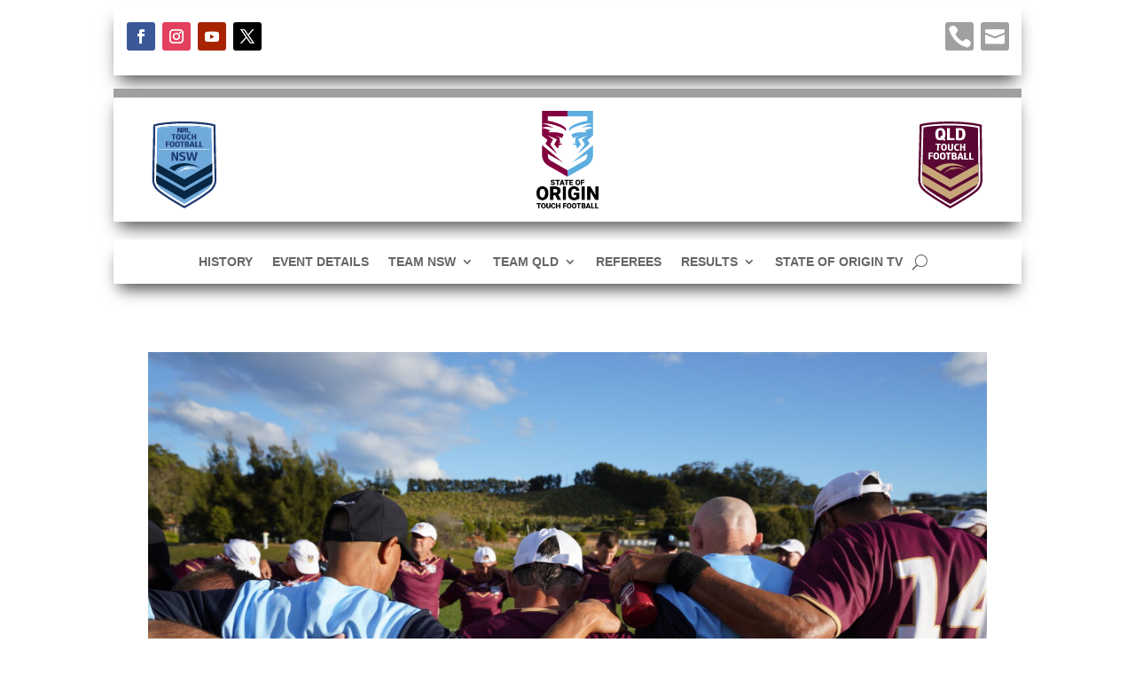

--- FILE ---
content_type: text/html; charset=utf-8
request_url: https://www.google.com/recaptcha/api2/anchor?ar=1&k=6Ld_w_cUAAAAALTn1UECZM5SKnqFpZy60P4PDYnd&co=aHR0cHM6Ly9zdGF0ZW9mb3JpZ2ludG91Y2guY29tLmF1OjQ0Mw..&hl=en&v=PoyoqOPhxBO7pBk68S4YbpHZ&size=invisible&anchor-ms=20000&execute-ms=30000&cb=3qgu43j9lfsx
body_size: 48772
content:
<!DOCTYPE HTML><html dir="ltr" lang="en"><head><meta http-equiv="Content-Type" content="text/html; charset=UTF-8">
<meta http-equiv="X-UA-Compatible" content="IE=edge">
<title>reCAPTCHA</title>
<style type="text/css">
/* cyrillic-ext */
@font-face {
  font-family: 'Roboto';
  font-style: normal;
  font-weight: 400;
  font-stretch: 100%;
  src: url(//fonts.gstatic.com/s/roboto/v48/KFO7CnqEu92Fr1ME7kSn66aGLdTylUAMa3GUBHMdazTgWw.woff2) format('woff2');
  unicode-range: U+0460-052F, U+1C80-1C8A, U+20B4, U+2DE0-2DFF, U+A640-A69F, U+FE2E-FE2F;
}
/* cyrillic */
@font-face {
  font-family: 'Roboto';
  font-style: normal;
  font-weight: 400;
  font-stretch: 100%;
  src: url(//fonts.gstatic.com/s/roboto/v48/KFO7CnqEu92Fr1ME7kSn66aGLdTylUAMa3iUBHMdazTgWw.woff2) format('woff2');
  unicode-range: U+0301, U+0400-045F, U+0490-0491, U+04B0-04B1, U+2116;
}
/* greek-ext */
@font-face {
  font-family: 'Roboto';
  font-style: normal;
  font-weight: 400;
  font-stretch: 100%;
  src: url(//fonts.gstatic.com/s/roboto/v48/KFO7CnqEu92Fr1ME7kSn66aGLdTylUAMa3CUBHMdazTgWw.woff2) format('woff2');
  unicode-range: U+1F00-1FFF;
}
/* greek */
@font-face {
  font-family: 'Roboto';
  font-style: normal;
  font-weight: 400;
  font-stretch: 100%;
  src: url(//fonts.gstatic.com/s/roboto/v48/KFO7CnqEu92Fr1ME7kSn66aGLdTylUAMa3-UBHMdazTgWw.woff2) format('woff2');
  unicode-range: U+0370-0377, U+037A-037F, U+0384-038A, U+038C, U+038E-03A1, U+03A3-03FF;
}
/* math */
@font-face {
  font-family: 'Roboto';
  font-style: normal;
  font-weight: 400;
  font-stretch: 100%;
  src: url(//fonts.gstatic.com/s/roboto/v48/KFO7CnqEu92Fr1ME7kSn66aGLdTylUAMawCUBHMdazTgWw.woff2) format('woff2');
  unicode-range: U+0302-0303, U+0305, U+0307-0308, U+0310, U+0312, U+0315, U+031A, U+0326-0327, U+032C, U+032F-0330, U+0332-0333, U+0338, U+033A, U+0346, U+034D, U+0391-03A1, U+03A3-03A9, U+03B1-03C9, U+03D1, U+03D5-03D6, U+03F0-03F1, U+03F4-03F5, U+2016-2017, U+2034-2038, U+203C, U+2040, U+2043, U+2047, U+2050, U+2057, U+205F, U+2070-2071, U+2074-208E, U+2090-209C, U+20D0-20DC, U+20E1, U+20E5-20EF, U+2100-2112, U+2114-2115, U+2117-2121, U+2123-214F, U+2190, U+2192, U+2194-21AE, U+21B0-21E5, U+21F1-21F2, U+21F4-2211, U+2213-2214, U+2216-22FF, U+2308-230B, U+2310, U+2319, U+231C-2321, U+2336-237A, U+237C, U+2395, U+239B-23B7, U+23D0, U+23DC-23E1, U+2474-2475, U+25AF, U+25B3, U+25B7, U+25BD, U+25C1, U+25CA, U+25CC, U+25FB, U+266D-266F, U+27C0-27FF, U+2900-2AFF, U+2B0E-2B11, U+2B30-2B4C, U+2BFE, U+3030, U+FF5B, U+FF5D, U+1D400-1D7FF, U+1EE00-1EEFF;
}
/* symbols */
@font-face {
  font-family: 'Roboto';
  font-style: normal;
  font-weight: 400;
  font-stretch: 100%;
  src: url(//fonts.gstatic.com/s/roboto/v48/KFO7CnqEu92Fr1ME7kSn66aGLdTylUAMaxKUBHMdazTgWw.woff2) format('woff2');
  unicode-range: U+0001-000C, U+000E-001F, U+007F-009F, U+20DD-20E0, U+20E2-20E4, U+2150-218F, U+2190, U+2192, U+2194-2199, U+21AF, U+21E6-21F0, U+21F3, U+2218-2219, U+2299, U+22C4-22C6, U+2300-243F, U+2440-244A, U+2460-24FF, U+25A0-27BF, U+2800-28FF, U+2921-2922, U+2981, U+29BF, U+29EB, U+2B00-2BFF, U+4DC0-4DFF, U+FFF9-FFFB, U+10140-1018E, U+10190-1019C, U+101A0, U+101D0-101FD, U+102E0-102FB, U+10E60-10E7E, U+1D2C0-1D2D3, U+1D2E0-1D37F, U+1F000-1F0FF, U+1F100-1F1AD, U+1F1E6-1F1FF, U+1F30D-1F30F, U+1F315, U+1F31C, U+1F31E, U+1F320-1F32C, U+1F336, U+1F378, U+1F37D, U+1F382, U+1F393-1F39F, U+1F3A7-1F3A8, U+1F3AC-1F3AF, U+1F3C2, U+1F3C4-1F3C6, U+1F3CA-1F3CE, U+1F3D4-1F3E0, U+1F3ED, U+1F3F1-1F3F3, U+1F3F5-1F3F7, U+1F408, U+1F415, U+1F41F, U+1F426, U+1F43F, U+1F441-1F442, U+1F444, U+1F446-1F449, U+1F44C-1F44E, U+1F453, U+1F46A, U+1F47D, U+1F4A3, U+1F4B0, U+1F4B3, U+1F4B9, U+1F4BB, U+1F4BF, U+1F4C8-1F4CB, U+1F4D6, U+1F4DA, U+1F4DF, U+1F4E3-1F4E6, U+1F4EA-1F4ED, U+1F4F7, U+1F4F9-1F4FB, U+1F4FD-1F4FE, U+1F503, U+1F507-1F50B, U+1F50D, U+1F512-1F513, U+1F53E-1F54A, U+1F54F-1F5FA, U+1F610, U+1F650-1F67F, U+1F687, U+1F68D, U+1F691, U+1F694, U+1F698, U+1F6AD, U+1F6B2, U+1F6B9-1F6BA, U+1F6BC, U+1F6C6-1F6CF, U+1F6D3-1F6D7, U+1F6E0-1F6EA, U+1F6F0-1F6F3, U+1F6F7-1F6FC, U+1F700-1F7FF, U+1F800-1F80B, U+1F810-1F847, U+1F850-1F859, U+1F860-1F887, U+1F890-1F8AD, U+1F8B0-1F8BB, U+1F8C0-1F8C1, U+1F900-1F90B, U+1F93B, U+1F946, U+1F984, U+1F996, U+1F9E9, U+1FA00-1FA6F, U+1FA70-1FA7C, U+1FA80-1FA89, U+1FA8F-1FAC6, U+1FACE-1FADC, U+1FADF-1FAE9, U+1FAF0-1FAF8, U+1FB00-1FBFF;
}
/* vietnamese */
@font-face {
  font-family: 'Roboto';
  font-style: normal;
  font-weight: 400;
  font-stretch: 100%;
  src: url(//fonts.gstatic.com/s/roboto/v48/KFO7CnqEu92Fr1ME7kSn66aGLdTylUAMa3OUBHMdazTgWw.woff2) format('woff2');
  unicode-range: U+0102-0103, U+0110-0111, U+0128-0129, U+0168-0169, U+01A0-01A1, U+01AF-01B0, U+0300-0301, U+0303-0304, U+0308-0309, U+0323, U+0329, U+1EA0-1EF9, U+20AB;
}
/* latin-ext */
@font-face {
  font-family: 'Roboto';
  font-style: normal;
  font-weight: 400;
  font-stretch: 100%;
  src: url(//fonts.gstatic.com/s/roboto/v48/KFO7CnqEu92Fr1ME7kSn66aGLdTylUAMa3KUBHMdazTgWw.woff2) format('woff2');
  unicode-range: U+0100-02BA, U+02BD-02C5, U+02C7-02CC, U+02CE-02D7, U+02DD-02FF, U+0304, U+0308, U+0329, U+1D00-1DBF, U+1E00-1E9F, U+1EF2-1EFF, U+2020, U+20A0-20AB, U+20AD-20C0, U+2113, U+2C60-2C7F, U+A720-A7FF;
}
/* latin */
@font-face {
  font-family: 'Roboto';
  font-style: normal;
  font-weight: 400;
  font-stretch: 100%;
  src: url(//fonts.gstatic.com/s/roboto/v48/KFO7CnqEu92Fr1ME7kSn66aGLdTylUAMa3yUBHMdazQ.woff2) format('woff2');
  unicode-range: U+0000-00FF, U+0131, U+0152-0153, U+02BB-02BC, U+02C6, U+02DA, U+02DC, U+0304, U+0308, U+0329, U+2000-206F, U+20AC, U+2122, U+2191, U+2193, U+2212, U+2215, U+FEFF, U+FFFD;
}
/* cyrillic-ext */
@font-face {
  font-family: 'Roboto';
  font-style: normal;
  font-weight: 500;
  font-stretch: 100%;
  src: url(//fonts.gstatic.com/s/roboto/v48/KFO7CnqEu92Fr1ME7kSn66aGLdTylUAMa3GUBHMdazTgWw.woff2) format('woff2');
  unicode-range: U+0460-052F, U+1C80-1C8A, U+20B4, U+2DE0-2DFF, U+A640-A69F, U+FE2E-FE2F;
}
/* cyrillic */
@font-face {
  font-family: 'Roboto';
  font-style: normal;
  font-weight: 500;
  font-stretch: 100%;
  src: url(//fonts.gstatic.com/s/roboto/v48/KFO7CnqEu92Fr1ME7kSn66aGLdTylUAMa3iUBHMdazTgWw.woff2) format('woff2');
  unicode-range: U+0301, U+0400-045F, U+0490-0491, U+04B0-04B1, U+2116;
}
/* greek-ext */
@font-face {
  font-family: 'Roboto';
  font-style: normal;
  font-weight: 500;
  font-stretch: 100%;
  src: url(//fonts.gstatic.com/s/roboto/v48/KFO7CnqEu92Fr1ME7kSn66aGLdTylUAMa3CUBHMdazTgWw.woff2) format('woff2');
  unicode-range: U+1F00-1FFF;
}
/* greek */
@font-face {
  font-family: 'Roboto';
  font-style: normal;
  font-weight: 500;
  font-stretch: 100%;
  src: url(//fonts.gstatic.com/s/roboto/v48/KFO7CnqEu92Fr1ME7kSn66aGLdTylUAMa3-UBHMdazTgWw.woff2) format('woff2');
  unicode-range: U+0370-0377, U+037A-037F, U+0384-038A, U+038C, U+038E-03A1, U+03A3-03FF;
}
/* math */
@font-face {
  font-family: 'Roboto';
  font-style: normal;
  font-weight: 500;
  font-stretch: 100%;
  src: url(//fonts.gstatic.com/s/roboto/v48/KFO7CnqEu92Fr1ME7kSn66aGLdTylUAMawCUBHMdazTgWw.woff2) format('woff2');
  unicode-range: U+0302-0303, U+0305, U+0307-0308, U+0310, U+0312, U+0315, U+031A, U+0326-0327, U+032C, U+032F-0330, U+0332-0333, U+0338, U+033A, U+0346, U+034D, U+0391-03A1, U+03A3-03A9, U+03B1-03C9, U+03D1, U+03D5-03D6, U+03F0-03F1, U+03F4-03F5, U+2016-2017, U+2034-2038, U+203C, U+2040, U+2043, U+2047, U+2050, U+2057, U+205F, U+2070-2071, U+2074-208E, U+2090-209C, U+20D0-20DC, U+20E1, U+20E5-20EF, U+2100-2112, U+2114-2115, U+2117-2121, U+2123-214F, U+2190, U+2192, U+2194-21AE, U+21B0-21E5, U+21F1-21F2, U+21F4-2211, U+2213-2214, U+2216-22FF, U+2308-230B, U+2310, U+2319, U+231C-2321, U+2336-237A, U+237C, U+2395, U+239B-23B7, U+23D0, U+23DC-23E1, U+2474-2475, U+25AF, U+25B3, U+25B7, U+25BD, U+25C1, U+25CA, U+25CC, U+25FB, U+266D-266F, U+27C0-27FF, U+2900-2AFF, U+2B0E-2B11, U+2B30-2B4C, U+2BFE, U+3030, U+FF5B, U+FF5D, U+1D400-1D7FF, U+1EE00-1EEFF;
}
/* symbols */
@font-face {
  font-family: 'Roboto';
  font-style: normal;
  font-weight: 500;
  font-stretch: 100%;
  src: url(//fonts.gstatic.com/s/roboto/v48/KFO7CnqEu92Fr1ME7kSn66aGLdTylUAMaxKUBHMdazTgWw.woff2) format('woff2');
  unicode-range: U+0001-000C, U+000E-001F, U+007F-009F, U+20DD-20E0, U+20E2-20E4, U+2150-218F, U+2190, U+2192, U+2194-2199, U+21AF, U+21E6-21F0, U+21F3, U+2218-2219, U+2299, U+22C4-22C6, U+2300-243F, U+2440-244A, U+2460-24FF, U+25A0-27BF, U+2800-28FF, U+2921-2922, U+2981, U+29BF, U+29EB, U+2B00-2BFF, U+4DC0-4DFF, U+FFF9-FFFB, U+10140-1018E, U+10190-1019C, U+101A0, U+101D0-101FD, U+102E0-102FB, U+10E60-10E7E, U+1D2C0-1D2D3, U+1D2E0-1D37F, U+1F000-1F0FF, U+1F100-1F1AD, U+1F1E6-1F1FF, U+1F30D-1F30F, U+1F315, U+1F31C, U+1F31E, U+1F320-1F32C, U+1F336, U+1F378, U+1F37D, U+1F382, U+1F393-1F39F, U+1F3A7-1F3A8, U+1F3AC-1F3AF, U+1F3C2, U+1F3C4-1F3C6, U+1F3CA-1F3CE, U+1F3D4-1F3E0, U+1F3ED, U+1F3F1-1F3F3, U+1F3F5-1F3F7, U+1F408, U+1F415, U+1F41F, U+1F426, U+1F43F, U+1F441-1F442, U+1F444, U+1F446-1F449, U+1F44C-1F44E, U+1F453, U+1F46A, U+1F47D, U+1F4A3, U+1F4B0, U+1F4B3, U+1F4B9, U+1F4BB, U+1F4BF, U+1F4C8-1F4CB, U+1F4D6, U+1F4DA, U+1F4DF, U+1F4E3-1F4E6, U+1F4EA-1F4ED, U+1F4F7, U+1F4F9-1F4FB, U+1F4FD-1F4FE, U+1F503, U+1F507-1F50B, U+1F50D, U+1F512-1F513, U+1F53E-1F54A, U+1F54F-1F5FA, U+1F610, U+1F650-1F67F, U+1F687, U+1F68D, U+1F691, U+1F694, U+1F698, U+1F6AD, U+1F6B2, U+1F6B9-1F6BA, U+1F6BC, U+1F6C6-1F6CF, U+1F6D3-1F6D7, U+1F6E0-1F6EA, U+1F6F0-1F6F3, U+1F6F7-1F6FC, U+1F700-1F7FF, U+1F800-1F80B, U+1F810-1F847, U+1F850-1F859, U+1F860-1F887, U+1F890-1F8AD, U+1F8B0-1F8BB, U+1F8C0-1F8C1, U+1F900-1F90B, U+1F93B, U+1F946, U+1F984, U+1F996, U+1F9E9, U+1FA00-1FA6F, U+1FA70-1FA7C, U+1FA80-1FA89, U+1FA8F-1FAC6, U+1FACE-1FADC, U+1FADF-1FAE9, U+1FAF0-1FAF8, U+1FB00-1FBFF;
}
/* vietnamese */
@font-face {
  font-family: 'Roboto';
  font-style: normal;
  font-weight: 500;
  font-stretch: 100%;
  src: url(//fonts.gstatic.com/s/roboto/v48/KFO7CnqEu92Fr1ME7kSn66aGLdTylUAMa3OUBHMdazTgWw.woff2) format('woff2');
  unicode-range: U+0102-0103, U+0110-0111, U+0128-0129, U+0168-0169, U+01A0-01A1, U+01AF-01B0, U+0300-0301, U+0303-0304, U+0308-0309, U+0323, U+0329, U+1EA0-1EF9, U+20AB;
}
/* latin-ext */
@font-face {
  font-family: 'Roboto';
  font-style: normal;
  font-weight: 500;
  font-stretch: 100%;
  src: url(//fonts.gstatic.com/s/roboto/v48/KFO7CnqEu92Fr1ME7kSn66aGLdTylUAMa3KUBHMdazTgWw.woff2) format('woff2');
  unicode-range: U+0100-02BA, U+02BD-02C5, U+02C7-02CC, U+02CE-02D7, U+02DD-02FF, U+0304, U+0308, U+0329, U+1D00-1DBF, U+1E00-1E9F, U+1EF2-1EFF, U+2020, U+20A0-20AB, U+20AD-20C0, U+2113, U+2C60-2C7F, U+A720-A7FF;
}
/* latin */
@font-face {
  font-family: 'Roboto';
  font-style: normal;
  font-weight: 500;
  font-stretch: 100%;
  src: url(//fonts.gstatic.com/s/roboto/v48/KFO7CnqEu92Fr1ME7kSn66aGLdTylUAMa3yUBHMdazQ.woff2) format('woff2');
  unicode-range: U+0000-00FF, U+0131, U+0152-0153, U+02BB-02BC, U+02C6, U+02DA, U+02DC, U+0304, U+0308, U+0329, U+2000-206F, U+20AC, U+2122, U+2191, U+2193, U+2212, U+2215, U+FEFF, U+FFFD;
}
/* cyrillic-ext */
@font-face {
  font-family: 'Roboto';
  font-style: normal;
  font-weight: 900;
  font-stretch: 100%;
  src: url(//fonts.gstatic.com/s/roboto/v48/KFO7CnqEu92Fr1ME7kSn66aGLdTylUAMa3GUBHMdazTgWw.woff2) format('woff2');
  unicode-range: U+0460-052F, U+1C80-1C8A, U+20B4, U+2DE0-2DFF, U+A640-A69F, U+FE2E-FE2F;
}
/* cyrillic */
@font-face {
  font-family: 'Roboto';
  font-style: normal;
  font-weight: 900;
  font-stretch: 100%;
  src: url(//fonts.gstatic.com/s/roboto/v48/KFO7CnqEu92Fr1ME7kSn66aGLdTylUAMa3iUBHMdazTgWw.woff2) format('woff2');
  unicode-range: U+0301, U+0400-045F, U+0490-0491, U+04B0-04B1, U+2116;
}
/* greek-ext */
@font-face {
  font-family: 'Roboto';
  font-style: normal;
  font-weight: 900;
  font-stretch: 100%;
  src: url(//fonts.gstatic.com/s/roboto/v48/KFO7CnqEu92Fr1ME7kSn66aGLdTylUAMa3CUBHMdazTgWw.woff2) format('woff2');
  unicode-range: U+1F00-1FFF;
}
/* greek */
@font-face {
  font-family: 'Roboto';
  font-style: normal;
  font-weight: 900;
  font-stretch: 100%;
  src: url(//fonts.gstatic.com/s/roboto/v48/KFO7CnqEu92Fr1ME7kSn66aGLdTylUAMa3-UBHMdazTgWw.woff2) format('woff2');
  unicode-range: U+0370-0377, U+037A-037F, U+0384-038A, U+038C, U+038E-03A1, U+03A3-03FF;
}
/* math */
@font-face {
  font-family: 'Roboto';
  font-style: normal;
  font-weight: 900;
  font-stretch: 100%;
  src: url(//fonts.gstatic.com/s/roboto/v48/KFO7CnqEu92Fr1ME7kSn66aGLdTylUAMawCUBHMdazTgWw.woff2) format('woff2');
  unicode-range: U+0302-0303, U+0305, U+0307-0308, U+0310, U+0312, U+0315, U+031A, U+0326-0327, U+032C, U+032F-0330, U+0332-0333, U+0338, U+033A, U+0346, U+034D, U+0391-03A1, U+03A3-03A9, U+03B1-03C9, U+03D1, U+03D5-03D6, U+03F0-03F1, U+03F4-03F5, U+2016-2017, U+2034-2038, U+203C, U+2040, U+2043, U+2047, U+2050, U+2057, U+205F, U+2070-2071, U+2074-208E, U+2090-209C, U+20D0-20DC, U+20E1, U+20E5-20EF, U+2100-2112, U+2114-2115, U+2117-2121, U+2123-214F, U+2190, U+2192, U+2194-21AE, U+21B0-21E5, U+21F1-21F2, U+21F4-2211, U+2213-2214, U+2216-22FF, U+2308-230B, U+2310, U+2319, U+231C-2321, U+2336-237A, U+237C, U+2395, U+239B-23B7, U+23D0, U+23DC-23E1, U+2474-2475, U+25AF, U+25B3, U+25B7, U+25BD, U+25C1, U+25CA, U+25CC, U+25FB, U+266D-266F, U+27C0-27FF, U+2900-2AFF, U+2B0E-2B11, U+2B30-2B4C, U+2BFE, U+3030, U+FF5B, U+FF5D, U+1D400-1D7FF, U+1EE00-1EEFF;
}
/* symbols */
@font-face {
  font-family: 'Roboto';
  font-style: normal;
  font-weight: 900;
  font-stretch: 100%;
  src: url(//fonts.gstatic.com/s/roboto/v48/KFO7CnqEu92Fr1ME7kSn66aGLdTylUAMaxKUBHMdazTgWw.woff2) format('woff2');
  unicode-range: U+0001-000C, U+000E-001F, U+007F-009F, U+20DD-20E0, U+20E2-20E4, U+2150-218F, U+2190, U+2192, U+2194-2199, U+21AF, U+21E6-21F0, U+21F3, U+2218-2219, U+2299, U+22C4-22C6, U+2300-243F, U+2440-244A, U+2460-24FF, U+25A0-27BF, U+2800-28FF, U+2921-2922, U+2981, U+29BF, U+29EB, U+2B00-2BFF, U+4DC0-4DFF, U+FFF9-FFFB, U+10140-1018E, U+10190-1019C, U+101A0, U+101D0-101FD, U+102E0-102FB, U+10E60-10E7E, U+1D2C0-1D2D3, U+1D2E0-1D37F, U+1F000-1F0FF, U+1F100-1F1AD, U+1F1E6-1F1FF, U+1F30D-1F30F, U+1F315, U+1F31C, U+1F31E, U+1F320-1F32C, U+1F336, U+1F378, U+1F37D, U+1F382, U+1F393-1F39F, U+1F3A7-1F3A8, U+1F3AC-1F3AF, U+1F3C2, U+1F3C4-1F3C6, U+1F3CA-1F3CE, U+1F3D4-1F3E0, U+1F3ED, U+1F3F1-1F3F3, U+1F3F5-1F3F7, U+1F408, U+1F415, U+1F41F, U+1F426, U+1F43F, U+1F441-1F442, U+1F444, U+1F446-1F449, U+1F44C-1F44E, U+1F453, U+1F46A, U+1F47D, U+1F4A3, U+1F4B0, U+1F4B3, U+1F4B9, U+1F4BB, U+1F4BF, U+1F4C8-1F4CB, U+1F4D6, U+1F4DA, U+1F4DF, U+1F4E3-1F4E6, U+1F4EA-1F4ED, U+1F4F7, U+1F4F9-1F4FB, U+1F4FD-1F4FE, U+1F503, U+1F507-1F50B, U+1F50D, U+1F512-1F513, U+1F53E-1F54A, U+1F54F-1F5FA, U+1F610, U+1F650-1F67F, U+1F687, U+1F68D, U+1F691, U+1F694, U+1F698, U+1F6AD, U+1F6B2, U+1F6B9-1F6BA, U+1F6BC, U+1F6C6-1F6CF, U+1F6D3-1F6D7, U+1F6E0-1F6EA, U+1F6F0-1F6F3, U+1F6F7-1F6FC, U+1F700-1F7FF, U+1F800-1F80B, U+1F810-1F847, U+1F850-1F859, U+1F860-1F887, U+1F890-1F8AD, U+1F8B0-1F8BB, U+1F8C0-1F8C1, U+1F900-1F90B, U+1F93B, U+1F946, U+1F984, U+1F996, U+1F9E9, U+1FA00-1FA6F, U+1FA70-1FA7C, U+1FA80-1FA89, U+1FA8F-1FAC6, U+1FACE-1FADC, U+1FADF-1FAE9, U+1FAF0-1FAF8, U+1FB00-1FBFF;
}
/* vietnamese */
@font-face {
  font-family: 'Roboto';
  font-style: normal;
  font-weight: 900;
  font-stretch: 100%;
  src: url(//fonts.gstatic.com/s/roboto/v48/KFO7CnqEu92Fr1ME7kSn66aGLdTylUAMa3OUBHMdazTgWw.woff2) format('woff2');
  unicode-range: U+0102-0103, U+0110-0111, U+0128-0129, U+0168-0169, U+01A0-01A1, U+01AF-01B0, U+0300-0301, U+0303-0304, U+0308-0309, U+0323, U+0329, U+1EA0-1EF9, U+20AB;
}
/* latin-ext */
@font-face {
  font-family: 'Roboto';
  font-style: normal;
  font-weight: 900;
  font-stretch: 100%;
  src: url(//fonts.gstatic.com/s/roboto/v48/KFO7CnqEu92Fr1ME7kSn66aGLdTylUAMa3KUBHMdazTgWw.woff2) format('woff2');
  unicode-range: U+0100-02BA, U+02BD-02C5, U+02C7-02CC, U+02CE-02D7, U+02DD-02FF, U+0304, U+0308, U+0329, U+1D00-1DBF, U+1E00-1E9F, U+1EF2-1EFF, U+2020, U+20A0-20AB, U+20AD-20C0, U+2113, U+2C60-2C7F, U+A720-A7FF;
}
/* latin */
@font-face {
  font-family: 'Roboto';
  font-style: normal;
  font-weight: 900;
  font-stretch: 100%;
  src: url(//fonts.gstatic.com/s/roboto/v48/KFO7CnqEu92Fr1ME7kSn66aGLdTylUAMa3yUBHMdazQ.woff2) format('woff2');
  unicode-range: U+0000-00FF, U+0131, U+0152-0153, U+02BB-02BC, U+02C6, U+02DA, U+02DC, U+0304, U+0308, U+0329, U+2000-206F, U+20AC, U+2122, U+2191, U+2193, U+2212, U+2215, U+FEFF, U+FFFD;
}

</style>
<link rel="stylesheet" type="text/css" href="https://www.gstatic.com/recaptcha/releases/PoyoqOPhxBO7pBk68S4YbpHZ/styles__ltr.css">
<script nonce="u6HKeqnovRPSa7uaJ-jm1A" type="text/javascript">window['__recaptcha_api'] = 'https://www.google.com/recaptcha/api2/';</script>
<script type="text/javascript" src="https://www.gstatic.com/recaptcha/releases/PoyoqOPhxBO7pBk68S4YbpHZ/recaptcha__en.js" nonce="u6HKeqnovRPSa7uaJ-jm1A">
      
    </script></head>
<body><div id="rc-anchor-alert" class="rc-anchor-alert"></div>
<input type="hidden" id="recaptcha-token" value="[base64]">
<script type="text/javascript" nonce="u6HKeqnovRPSa7uaJ-jm1A">
      recaptcha.anchor.Main.init("[\x22ainput\x22,[\x22bgdata\x22,\x22\x22,\[base64]/[base64]/[base64]/[base64]/[base64]/[base64]/[base64]/[base64]/[base64]/[base64]\\u003d\x22,\[base64]\\u003d\\u003d\x22,\x22KhAYw43Cm0/DusKzw4HCq8KhVgYFw65Nw4ZJZnIvw63DnjjCncKpLF7CgzPCk0vCusKnA1kEFWgTwrHCn8OrOsKzwp/CjsKMFMK7Y8OKewzCr8ODHmHCo8OAGxdxw70/XjA4wr1hwpAKB8Obwokew7PClMOKwpIcEFPCpHN9CX7DgUvDusKHw4HDp8OSIMOcwp7DtVhow5xTS8Kgw7Nud0HCuMKDVsKvwrc/[base64]/DlcKFSAfDlxkSQ2h2MwIJwq5RwpkhwrJIw4twPCrCphDClcKAwpsTw55sw5fCk2Iew5bCpSjDlcKKw4rChlTDuR3Co8ODBTFPPcOXw5pfwpzCpcOwwq4ZwqZ2w4E/WMOhwobDn8KQGUTCtMO3wr0Qw4TDiT4/w7TDj8K0B1ojURnClCNDb8OxS2zDscKewrzCkCDCv8OIw4DCpMKmwoIcUsKgd8KWDcOtwrrDtEl4woRWwoLCg3kzGsK+d8KHQRzCoFUgEsKFwqrDtsOPDiMlI13CpHrCmmbCiWsQK8OyYMOrR2fCmHrDuS/Dr1XDiMOkSsOMwrLCs8OOwrtoMDbDu8OCAMOTwp/Co8K/HsKLVSZvZlDDv8OCK8OvCmUGw6xzw4/Duyo6w7rDiMKuwr0Ow74wWnMnHgxtwr5xwpnCiVErTcKUw57CvSI4CBrDjiR7EMKAYcOHbzXDtcOiwoAcC8KxPiFhw78jw5/[base64]/PVUUwrjCgGpqwrbDsMOnUmold0Rmw55awp7CocO1w7/CojTDmcOpJMOfwrHCtA3DnWrDnFxgdcKoSSPDgMKGWcOzwr5jwpLCvRXCvsKJwrhgw5xMwq7Cm1Jpa8K4WDcrwrdmw68owpHCgCYSQcK2w45jw6rDkcOTw4rClAg/[base64]/[base64]/[base64]/wrtndMK8wqrDlsOQIsKRUcOjLsKOHBrCicKRwpTDscOQBT8iVnvCl11NwovClSzCvcOVIcOmNcOPaBtaHMKwwofDmsOfw4RwFsO2V8K1UcOlJsK7wqJgwokuw4vCpGcnwqbDiEddwr3CjDFDw5TDoEVXT1FXT8K3w7k+PMKEC8O4QMOgL8OGaH4vwqdEBD/DksOPwpbDo1jDpmpBw7R3I8OZC8KwwpLDmkZpfsO2w6/CnDFIw5/CocOVwpRFw6PCsMKyORzCr8ONal0sw5jChsKxw6wTwq1ow43DgghTwpPDvnZcw5rCkcOgF8K8w50JdsKwwpNew5YMw7XDu8OUw7JGFMOOw7TCmMKEw7x8wpDCusOLw7rDu0/CpCM9HTLDlWZjfwhwCsOsX8Ouw5ozwpxmw5jDuxkmw5sPw5TDqjDCu8Kfw6PDtsKyF8O5wqILw7ZqFhVsNcO5wpcuwpHDmcKMw63Cl3fDrMOhDhEud8KxBzduXAsYVybDsDwzw6TClnMGEcKADsONw77Ck1TCtzI7wosuTMOtCXF7wrB/[base64]/CsF4yw4bCk8KBw7s1BF3DgUZEBzvDsTIDwq3DslrCk3/CvgtWwp42woDCjn52HHcJUcKKN2AVRcOdwrImwok3w6kjwrwJM0jDijgrI8OoesOSw6vCsMKRwp/DrGs0CMO4w4QsC8OhAGpmUHA9w5oHwrZuw6zCicKBFsKFwoXDo8OXaCU7HHXDjcO3wqsIw7k8wrzDgyDDnMKPwpdJwobCmz7CrsOgKEEvYF/DrcOTfhMWw4/DmgTCuMO4w54wIwEnwq07CcKpRMO8w7Q+woQ7O8Kew5DCo8O4Q8KwwrFLAiTDu1V1GMKZWhjCuGEjw4DCiGACw5peP8OJZ0fCvHvDm8OEbCnCk1EmwphlVsKgLMKOcE0EV1zCvzHClcKWTnLCj07Do153AMKGw7lFw4XCscKAbi04MVI6RMOow67DksKUwoHDgG0/w51FZS7DiMOMLiPDgcK0wpVKJcOUwrTDkQZ/VsO2HknDmHXCqMKYBW1Uw7NPalPDmDoNwovCoQ7CuFB4w7Esw4XDtnVQK8K7B8Oqw5YDwpVLwr02wovCiMKVw7fCgGPDhsORa1TDqsO2C8OsYFbDrwlzwqQOPsOcw5HCkMOxw5Q/[base64]/[base64]/[base64]/wrTDiMKLwosPAmrDliDDpcKpwqPCiBsswpQGdcOEw6DCpcKKw4XCg8KHO8ObK8K6w4LCkMOtw67CmhjCiUokw7fCtyLClRZnwoHColR4wrXDmQNEw5rCpUbDhHTDksK1CMO0ScK2TcKnwrwEwpLCj0bCqsOww7sKw7E5PhVXwrBRCVUpw6oiw40Ww7Iyw7/CoMOpasO9wqXDlMKAc8ODJUBUHMKJNkvCrWvDtRvChMK+B8ONOcO+wo83w4jCoVfChsOew6DDk8OtQm9qwq0Vw73Ds8Kkw50PG3QJCsKXVizCvMOhQXzDrcK9VsKUB1XDgRNRTMKIw7jClwbDhcOCcXwkwr0IwqQewphVXl0ZwqMtw4/[base64]/CucK4YsKRwrLCvwlFIcK6w6NdfjjClMOTw6TCmjzDh8OzFi/[base64]/[base64]/DhMKNLC3DhcKKwq/[base64]/ClcKsw6fCvAvDisKaw4jDumPDlsKxwpg2S0ZvAQwNwqrDrsOPRy3DuRM/esOrw5dCw4YUwr1xBHXClcO5FVDClMKpG8O1wqzDkRB/wqXCjHZ6w7xNwrbDh1jDiMO9w5ZpMcKVw5zDg8O5w6fDq8K5w58FBF/DkHpNacOaw67CocOiw4/DpMKdwrLCp8KlMcKAZG/CrcOmwohCEBxcOMOIelfCosKHw4jCq8O1aMO5wpfDtm/DgsKuworDhlVSw4TCn8KpHsOVMsOudCJrGsKDaz01An7CuGdVw4lCPSVkC8KSw6/[base64]/L8OmMh11w5HCm2FOwqcYwrdUF25eblPDjMOywrZtWTJzw4vDvA7DnnrDiUs+CncZKjQpw5Niw7fCl8O6wrvCvcKNPcO1w5cTwo0Bwp8/wr3Dh8OIwpLDu8KkasKWJi09ekZvfMOrw61qw7sSwq0lwoPCjDx/U11UWsKWAMKzUgjCpMOeWE5Ewo3CmcOrwr3ChEnDuVnCh8OxwrnCkcK3w6I3wpvCgMO4w7jCsFtQF8KRwq/Dk8KQw5wtVsOOw53CmsO9wq8gDsOoByHCq0kjwqzCo8KBD0bDqzpfw6NtWHpCeVXCu8ObRyUew4powr0tbjpIY0o1w7bDscKDwrpSw5YkKFswX8K4KBJsbsKmwoHCisO6dsOuccKpw4zCnMKLfsOdLcKgw4NLwoIwwpvCpcK6w6QgwrU6w5/Dh8KFAMKAQ8KEYDbDj8OOw5cvCwXCq8OOH1DDgDbDs1/DvXEOLDLClQrDpUd/O0RZRcOZLsOjw6B1NUXDvwBkK8KmdTR4w78Xw7TDmsO5MMO6wpzCk8Kaw5tWw75fJ8K2d3zDv8OkRMOkwp7DrxfCiMK/wpseBMK1OhLClMKrCmNjNMOww6LDmhnDrcOlR1sIwojCuXHDrsKPwrLDlsODfw7DksKuwr3Cpm7DpGcfw6jDm8K6wqZtw4sxwpLCrMKBwqLDvUTDksKWw5rDiClWw644w5orw4LDl8K3QcKfw4kHLMOKWcKrUxfCscKJwqkDwqbCvT3CiC0/WRHDjxwLwoHDvT46aTHChC/CvsOLZ8KRwpAnZR/DncKZBWkgw6jCgMO6w4bCmsK5f8OzwodJNkTCv8Ocb3Niw4nChELCu8KMw7PDrWnDglLCnsO+DhF9acKdw4coM2fDq8KJwpsnJl7CscKXa8KMGzEyEcKCfTw3D8KwZcKAZ2kdbMKJw5TDssKGJ8O3QCY+w5PDkBQKw5DCiQPDkcK0w4UuA3/[base64]/DuhDCsMK/w5zDicKMS8OswoTDksOANMKCwq3DvMOzw4dBWMOvwrBJw4PCjTJlwrYpw60pwqM6bSDCtQV1w79Ob8OFS8OwfMKMw6N/EMKCWMK0w7/CisObZ8OTw6XCuTwcXAnCon/DriLCrsK2w4JfwpskwrcZP8KPw7BSw4ZFPkzCq8Oaw6bCvcOnwpjDkMOew7XDhnPCicKWw4pIw7cQw7HDvnTCgQ/Chh0ITsOYw4Ruw67DlDTDlWLChWB1JUTCjHzDhlIyw74dcGvCsMOrw5HDssKhwrhoG8OZKMOrAcKDXMKkwrsjw50xPMOKw4QDwqPDgX0LO8OIXMO8PMKWDQfCt8OoOQXCrsKUwoHCtn/Ct08xUcOAwoTCnC4+aAdswr7ClcKPwrAYw49BwpHCpCMew6nDocOOw7cSFH/[base64]/CnwEmWEXCscKgwok0wr/[base64]/GcKNJsKgwq4IwrXDhcOpw4pREcKCwp/Drj8Lw43DjsO1VsKvw7EQRsOvNMKwGcO/MsOiw6rDmw3DisO9H8OEakTCqlzDq3QNw5phw7rDtWLCoC3CmsK5aMOZRD3DnsO/A8K0XMOJNgDChsOUwovDpEMKWsKiC8O5w6vDtgXDucOHwp3CgMK1TsKDw7DCmMOrwrLDtBokQ8O3ccOcXSM2HcK/WgbCjmHClsOAY8OKdMKvwo3Dk8KSCDPDicOiw6/CpmJdw6vCjhNscMKGHHxrwpfCrTvDv8KXwqbDuMOGw6oOEMOpwoXCosKmOcOuwoESwqXDisOJwrDCjcO1TT4dwpgzaWjCsAPCqG7ClmPDr27DscKDSygMwqXCiWrChwEzdQLDjMO+EcK9w7zCg8KXGcO/w4vDicOJw5V1XkUbWmo3Flwgw6XCjsODwq/[base64]/ConDDm8KrwqZ4wrpOLg7Coz8qwqvDv8KYHMKGw6Zpw657K8O4PVJyw4jCuy7Du8OcwoAJEEE3Wh/CtGTCnjwQwr/[base64]/ChDMMTjUeKSZ1wrfCgsKCCcOZwqrCtcKsHR47CwtbMF/DtA7DnsOpbWjChsOJOcK3bcOFw4IYw6Y6worCvWFNPsOcwokLUsOGw7jCv8OfD8Ohcz3CgsKBLyPCtsOsQ8OUw6LCiGjCnsOUwprDqkbChinCuQrCtDw1wpIiw6AWd8O7wqYfUCBVwoPDtnfDpcOQZsKyPizDocK4w6/Cu2Ybw7kYeMOzwq0Bw51eN8KlecOiwrN/fXYKFMO0w7VmFsK3w7TCqsOSDMKWB8OowrPCtyoIOgwWw6lafnrDtQ3DkmxWwpLDkAZyXsOZw5LDv8Omwpplw7HDnFJSOMKeTMK7woB2w6vDsMOzwrHCu8Kiw6TCnsOsZzTCiCpATcKhAmgjZ8O/KsKQwpnCmcOIaS7Dq3bDvyXDhSNNw5sUw4g/[base64]/wr4/wq5ec8KXbMOtCy5DPywDw4Esw5vDmAfCnFYZw7rCvcO2bQ8bRcO8wrnClkAiw48pQ8O0w5nCu8KOwo/[base64]/[base64]/w6RBNHkUw5hHJMK8wqpiw7EQKsKbLWzDqsKxw4nCncOWworDlFZQw6sKBMOOwqvDiRDDrcOQM8O6w55Dw4MSw75dwop8fHzDi0Qvw4YjYcO4w6tSGcK6RcOrMQ1Fw7LCpzbCmAjCmVHDl3/CkWvDnVAdbyfCmgvDk0xEEMOpwoQDw5V1wq0XwrBkwoJIXcO+KhzDkmN/B8KZwrkQZyxqwr1fLsKGw5Jow53Dr8OhwroaIMOIwq9dT8KAwqPDtsKdw6jCtWlOwp7CrhUFC8KcGcKWT8Klw7NuwpkNw6J9ZXfCpMOuDV/CkcKKDkl+w6DDti4iUhzCg8Oew4oewrIPMyJ1acOgwq3DjFnDrMOpRMKoAcK/K8O4P3DCg8OIw5/Dqy8tw4bDocKcw57DhQFBwrzCocK8wrRDwpNTwr7DpgNHeF7DiMO3G8Ocw4JVwofDoxbCrU5Cw7pbw6jCkxfDtAJyCcOCPX7DkMKQBBPDpAg6OcKzwpjDl8KeGcO3ElNMw5hNCsKmw4jCtcKuw5jCs8OyRiQ/[base64]/DjHIaDcObAVtZw6bDgcK+w47DhSoGd8OkDsO/[base64]/[base64]/EHHCj8KjwpRscUI3w6o/EkpycMOBwqFlw5vDqcODw7sqWD3CglAxwo5Vwoszw4haw5ALw6PDv8OUw6QRJMKuDQHCn8Oqw79Ww5rDi1DDj8K/w5waMTVEw7PDrcOowoF1Jhhow5vCtyfCoMOffMKow47CjXsIw5RKw61AwrzCmMKvwqIAblHDjhHDrQDCgsOQdMK3wq0rw47Du8O9HwPCn0PCgmbCnUTCusOrU8OkMMKRVEjDhMKBwpfCmsObesKzw7zDp8OJb8KPWMKXJ8OUw6FZZMOoJMOIw5bDgcKVwpY4woh/woENwoAZw7rDucKWwojCrsKVWn0TOwQRdUx6woNcw6LDsMOIw7LChULCnsOWUCgnwrpTLkQ1w7pOTkPDuSnCpwQywoslw5UhwrFPw6hDwojDqg9JUcOyw5/Dvz5Ewp3Cg3PDs8K2fsK7worDscKSwrLDtcOKw6/DpBDCh1d6w7jCkk1pCMOhw6oOwrPCjlbClcKRXcK1wovDhsOOIcKuwqptFyXDn8OlEBJEBl15ClFwKHrDrsOqc04qwrJswogNGDlrwonDv8OJUVl1bsKvDEVeJ3UKe8K9RMO9IMKzKcOrwpY+w5NvwpURwq4zw65/WxM0RmJ4wqIxXRzDssKzw6xiwprDu0HDtD/CgMOFw6vCmy7Co8OhZMK+w7cowrzCuFATEU8RHMK6KCY/D8OWJMKXegjCjRLCnMKKHBYRw5Q6w7cCwovCgcOzCV8ZZcORw7PCtWzCpS/Ci8OVw4HDh3BkCzMww68nwpHCo1zCnWXDsBtiwpTCiXLDg1jCuwHDhMOJw60twrxVK3jCn8KvwpQEwrUqVMKRwr/Dl8Oow6bDpy5gwoLDj8KrAcOcwrnDiMOZw7ZDw4vCvMKyw6JAwofCnsORw4ZfwoDCmlcVwpfCtMKOw4tDw5tPw5sALMO1XTjDnlbDi8KWwogVwqvDisOrSm3DosKgwo/CvmZKDMOVw79dwrbCgMKmVsKtM27CgWjCjALDlUYbBMOXXizCvsOywpZQwqZFXcKNw77DuDHCtsObO2XDr3YlDsK6cMKcI2HCrQbCilLDrXVXLcK4wpDDrxBOKyZxdwEkcm91w5ZfXBPDkXzDssKmw6/CsDsZKXLDoR0ECmrCj8Khw44eT8KTdXwSwrZNbitaw6PDssKawr/CrR5XwoorbWA6wphwwpzCjhpVw5hPJ8KNwpPCmcOhw6E5wqh4LsOfwpvDiMKgOcKiwo/DhnjDmCzCjMOFwqnDqzweETZgwq/DnnzDr8KgSQPDsyAJw5rCrhvChQUIwpdRw4XDrMOWwqBCwrTCrwHDjMOzwowGNzRsw6oEKcOKwqzClELDmQ/[base64]/CgHVbccKsw4PDoMKfw73CvRpdKcOwKRw/[base64]/ChwfCt8K/wqlCw5LCnMKsRcOpw6pXwqJKwpnDiHHDhsO7NXvDlsKOw7HDlsOPR8KVw6drwq8xb1U2KBZ8Ql7DunRxwqd/[base64]/[base64]/XU88w6HCkntzOyM5E2rDmzXCjz7Cn09KwrfDvDsWwpfCiCTCh8OIw58WaBQcHcKlF0DDucK8w5YKQRfCqS0vwp/DgcKBSMKuIHXDv1Iiw4cXw5U7CsOvDcOsw4nCqsOPwqNMFw9KUGHCkQLDi3rCtsOUwoAdE8K5w4LDnioFIX/[base64]/dMO9NjrCisOWw4vCgMOaaG5sw6TDtBlwCivChXfDgncHwrPDmHHDkhctcCPCjmxMwqXDssOfw7bDqSoKw7TDu8OPw7/CsC87KMKuwrlpwoJtCcOtCirCi8ONHcKTCHzCksKrwr4uwrMbL8KpwqLCiwACw7XDocKPACDCtTwfwpZXw6fDkMOnw58qwqLCuloWw6cHw4QOcC3DlcOlUMOcZ8OALcKqVcKODFtnUiBUaF/ChMO6wo3Cg0Nzw6NmwpfDlsKCesK/wqnDsBhbwp0jYUfDtH7Cmx4Kwq8BA2fDszcLwrBKwqZjBsKCbFNVw60lQ8O6OWIFw7Vyw6fCvk4Pwq8NwrhGw7/DrwtKJjBiGsKQasKFFMK9W0gRQcOJwqTCq8Obw7ZhE8KcHMKww5/CtsOIBsOYw7HDnW8mI8K+RDcFVMKRw5dtIGzDlMKSwoxqV2BvwqdiRcO/wq4ZRsKuwo3Drj8CSVg3wpc/[base64]/ClsOGWcORwqLCg8Omw6Zqw4Bew6TDisO0wohgwoBAwrvCgsODOMOYR8KscVsOIsOew5HCscOIAsKww43CqX3Dq8KLEBPDo8OmFR1Wwr9hVsO5W8OpD8O/FMKwwpzDlQ5Aw7Jnw4BXwoU/w5rCo8Kqwr3DiVjDtCTDmiJyR8ODKMO2wplkw5HDiwbCp8OXWMOmwpsJbzVnw7ktw694McKqwp5oGDtpwqbDgmocFsOJU1HDmipLwrRnRyHDkMKMV8KTw5HDgFtOw4jDtsKJZ0jCnllMw7tBBcKOSMOyZydTG8Kqw5jDtcO/PiJBPBYFw5HDpy3CqVLCoMOzew16McKyG8OewqhpFMO2w4XCviLDsyXCqCjDmltewqo3dQY2wr/DtsKrUkHDuMKxw4jDomg3wpp7w5DCnwHDvsOTIcK7w7HDhcKdw5HDjGDDtcO4w6J3I2PCjMOdwqfDp29Jw6hRekDDhAcxbMOwwpLDpmVww5xoH3HDscKPSUJHfUo7w5PCpcOpBUDDpAwjwrM/w5nCmcOCHsK8dcKGw4lsw4d2K8KBwoTCu8KJSSzCqAvDmBwQwrXDizpFSsKKSH4JNUQVwq3Cg8KHH3VqehnCj8K7wq5Ow4TChsO+TsKKdcOuw6jDkVx9ZQTDpS4Uw70pw6LCj8K1Uxp/w6/Cv2tpwrvCtMK/N8K2QMKNS1l1wqvDoWnDjlXCpCJod8OswrNdZQpIwpR0OXXDvC9JXMK3woDCiQFBw73ClhXClcOnwo3Cm2rDocK0Y8KQw4/[base64]/CvMOIa37DtMKXFsO9BcOIw4XCpi9xWsKGwr9tCFbCtTnCrBPDqMK3wotOGH3DpcKowpzDnUFXI8OXwqrDmMOAQUXDs8OjwogqIjJzw4o8w4/DvcKNbsOiw7bDgsKxwoYwwq9NwqMpwpfDpcKhFcK5MFrCr8OxGVIcG0jCkh54VRfCosKocsOXwr1Qw5kuw7wuw5TCq8OKw71/w63DuMO5w6FEw4TCrcKCwrssZ8OWCcOzasOqNXhpLifCi8OvNsKMw4jDu8Kow6TCoHwEwqDCtWgyLVzCtynDrFHCpsO7BB7Ck8K3Og8Hw4nCrMKHwrFUf8Kkw5Evw4IDwoM3ISdxTsK/wrZOwqDCl1LDosKyIT7CuznDl8KDw4N4J2o3bCbCksKuHMO9YMOtTsOSwp5AwqPDhsOrccOgwqBCOsOvNkjDmSdBwqrCmcOfw6ctwoXCkcO5wqVcXsKYOMKDCMKCXsOGPAPDvihGw7h3woTDixF+wrTDrsKWwqDDuDYcUcO8w4I9TV12w7prw7h1IsKJdcKAw67DswA/eMK1I1vCpTo9w6xwZlfCtcKww4MwwprCl8KYBEUjw7RfazV6wrFSEsOrwrVNcsO6wqXCrllowqXDosOVw6gjdSteN8ObeTdnw5tIHMKNw5vCl8KUw4AYwojCnWxIwrcOwpxwZRBbNsOUI1LDqyPCncOPwoQMw5Fxw5tmf3okLsK7PRvCr8KkacO/JEJMSAPDk3VAwrrDjkRtFcKIw5Bjwo9Dw5kXwo5EY0BDDcOhFsOWw755w6BTw7DDtsKhNsK5wohMBEgUb8KFwrsgVUhkNy0XwpHCmsKPSsKwZsOeKizCoRrCl8O4E8KUF0tRw4/DlsOBGMONwoZqa8KFKG7CrMOIw5bChX/[base64]/Ck1PDugrDsinCuGPCghbDmFE7wrsNBTDCpcKZwp/DkMKjwphpPjDCl8K5w7TDulpaN8KNw43DoDFfwr1WKlIvwrAZC3fDol87w6gQAk5mwqXCuX0xw7JvDsK0fwrDgCDChsKXwqXDhcKhWMKzwo82wrTCvMKVwq9jK8Opwp3CjcKwBMK8UQfDj8OELw7DmVVDacOQwp/[base64]/wqrDpinDpGABwoV9w5w6wp1AwrQdwqF3SMKvaMKcw7vDosK7esKrOmPCnAk3fsOIwqHDrcKiw49sUMOgAMOCwqvDoMKZcXJ4wrnCklTCgMO6IsOxwpPCqT/CmQpYbcOJEiR3HcOKw6xIw7wRw5bCs8OrAx54w7LDmBTDp8K+aAFXw5PCixHCgcO1wr3Ds2LCpxkADE/CmSkzFcK5wpzCjhPCt8OnHybDqB5xIVZ8RsKuTEnDpcO1wqhEwq0Kw4EDKsKKwrrDr8OuworDkmjCnkR7CMKiPsKJOS/CkcOIYR50NsOZWUB3P2HDkcKXwpPDtnbDnMKlw5MOw5A0wpUMwq9qZHjChMOnO8K6DcOYC8KvTMKFwqEuw6p+UjxTX0prwobDs2vCkW93wqjDt8OUbyAHIj7DvMKOLT56KcOiLTjCq8KmNAcNwpg4wpjCt8O/YUTCqDPDicK6worCjMKwOA/Chw/Dr3zDhcOEG0DDjDYHOTTCsBk6w7LDi8OpdRLDowIGw5zCssKIw7DDkMK4Zn9+RQkQDMKwwr14GcOJH34iw5Elw4PCgGzDpcOPw48obk5hwopTw6REw6XDiTnCvcOYw747w7MNw4/DlUpwF27DlwjCiW93ExgEd8KOwohuUsO+wr/ClsK9OsOTwonCrcO6OTlULCnDpMOVw4UXeBTDnWAzPgAlHcO0EC/DkMK1w7gPHwkeV1LCvMKnPcKuJMKhwqbCjMOGMELDl37Dv0dyw7XCkcOqIEXCkRZbfiDCjDtzw5AlDcK4DzjDrkLDv8KRSEZpElzDiScuw4oTVHw2w5N5w6k2cWrCvcO9wpTCsUV/Y8KzY8OgFsO8Vk4IGMKuMsKswrUiw5vCnzpKNxnDlzo/dsKBIGVfEAA7FzUFADHClEnDinHDsQUAwrAzw65pGcKtDVpucMKww7TCu8KJw5LCsV9lw7UfRMKceMOefX7CiktZw6lQLTHDvSjCn8Oow5LDgldRbQLDnTphTsOKw7R/[base64]/DmsOFLV8LRj9Fw5dJNcOCDMKqQRZ+XyJqw7DDsMO8wp9jwprDmD8Twpsywr/CkCjCiANEwrHDmkrCqsO4WxZzVjLChMKeaMOSwqs9dcKEwq7CnjTCmcO0PMOCGCbDiwgKwo3CpSHClCMTRcKTw7/CqAjCqMO0GsKHd1ILXsOxw6AEBCzDmwnCoWxNA8OBEcOEw4bDiwrDjMOsUhDDqi7Ck2M4T8KPwoLCuyfChgnDlnnDkE7Di1bCtQEwEjrCmcKsEMO2wo3Dh8OvRzpBwpHDlcOAwolvVBUgMcKIwoA6JsO/w7BMw43CrMKpPGMFwrXCoREhw7zDhXFKwpAFwrEMcVvCh8Okw5TCksKzeQHCo3vCv8KZHcOcwp9kfUXCkknDv244LcO3w49LRMKHFwzCmBjDmgFKw5JiMRDDlsKJwp4swoPDrWDDi0N9BF50EsOoBjEuw5A4LMKDw4c/wq5xbAY2wpwOw5jDj8KYM8OEw4nClSrDkWcpRELDtcKpKzN3w5bCsDzDk8KywpoKaQDDhsOqblXCscO/RFUSa8KrX8OGw7FuZ2rDr8Oaw5bDhSbCssOfP8KIZsKPbsO5dnYyVcKQwpDDtAgww5gYWQvDiTLCrBLCpsOeUi8+w4vClsOEwqzCj8O2wosdwrIpw5wlw5FHwps1w57DuMKKw6lswrhgbmjCl8KwwoIZwqlcw4JGO8OoS8K/w7/CjMOMw642KmbDrcOxwoHCrHnDkcKiwrrCisOPwoIGeMOmcMKHNsOTXcKrwq8TbsOzdBh9w4PDg0oow7lUwqDDjjbDtMKWeMOuF2TDocKvw7nClitYwrtkLxoZw509T8K/[base64]/w5EWKTLDrjsjwoplwoESb0xpw4zDisOKZFHCtAbCpcKLWcK0FcKUOFZra8KVw63Cv8Kvw4hRfMKCw6tlOjIlUA7DucKrwoBEwoE0GsKww4cHK0hAAiHDhAttwqjCr8KEw5DCgX8Cw7hlXj7Cr8KtHVdMwq/[base64]/DjsOMD8OuwobDmhjDiQnCtnjChcOgL2R5wpQvR2Bew6TDvHMvJC7CtcK+O8K1EF7DusO/acO9VcK5VwTDkTvCoMOfQlU0e8O0RsK3wozDm1HDlXobwoXDqsOYTMO/w5TDnAfDlMODw4fCsMKQPMOAw7XDvxRow7FsK8Oxw47Dh35McHLDmgMcw5rCqMKdVsOlw7rDjMKWLcKaw7RHUsOwd8KLMcKuSlU/wpR/woxhwo1ZwrTDmXJpwo5kZ1vCrlIQwpHDnMOJNwI+YWdxWj/[base64]/CMKHw4RNQMKNwowWI8KUw58WHcKhVMOSKsKRSMOKKMOCYjbDpcKiw7FSwo7DuyHCgmTCmcK/w5Aye0sNG37CncOswqLDsgfChMKbQMKaWw0hR8KYwr9WAsOzw4gXH8OGwptfD8OsbsO1w4oDKMKWGMK3wrbChHEsw7cFVUXDnEzCm8KFwpzDgnQgJzXDv8OFwqEdw5bDkMO1w4jDoT3ClDMsBmkJGsOMwoZyZMOdw7/[base64]/Dgh7ClcOmOBnCqsOaw6HCulnCqMOjwrjDmxRTw57CrMKpIEg9w7hvw70nGkzCoH5XF8OjwpRawonDlTFjwq5hWcOME8O3wrDCqsKOw6DCnHU5wrVswqvCksOswqrDsn3CgcK8F8K3wrrCsi1LeFY8ESzCisKlwpttw6Fbwq9nMcKCO8KKwoPDpQ/CjiYkw5puP3jDjcKbwq1FVkRGLcKNw4gReMObbEhiw6QUwqZTGgXCosOww4/Cu8OKahlGw5DDs8Kaw5bDg1DDl07CvjXDosOWw4p7wr9mw6/DhUvCixgpw6wMeHPDvsKNESbDpsK1OBXCusOac8KDCk/[base64]/CjMKiR2wHLjxRwrouKsOFwobDusOiwrt0f8KCw5MufMOSwoUAbsOkDWTCmMKwaD3Cs8O+AnA4McOnw5ltaCFTNTjCv8OHXWgoECXCk20sw5nCjS1dwrfCmT7Drjoaw6fClMO8X0DCmMK3cMObw6UvYcOGwoIlw7t/[base64]/wqzCrGkdOcKgw6HCk38uwpHDp8OlNcK9w67CuMKRFWtFw7zDkjZLw7jDk8K2YmxNSsOiRjjCpcOjwpfDkTFnMsKTB1XDucKnVjooWcObOWlKw6rCrGUOw4NIIHbDmcKSwpbDs8Ofw4jDl8OtfsO5w43CuMKebsKMw6fDocKiwpfDslJJYMKbwqzDu8OJwpp/FWVaaMO7w5LCiRJxw7MiwqPDvhAkwpPDo2bDhcKjwqLCjcKcwpfCrcOHIMOvK8KRQMOZw6dSwooywrZYw6vCsMOBw6VzSMKSQkrCmwrDjhnDksK3w4jCu1HCkMKvajlSSSLCsR/Dt8OxD8OnWSDCo8KUNS8ORMKPKEDClMKcbcODw5VFPGozw7PCssK0w7nDvVhtwr7DjsOIF8KRG8K9AirDuGo0RyTDhlvCpC7DshY+w6hGLsOLw556DsO4bMK3AsOfwrpILSzDuMKCw4VFO8OGwplBwpPCpyUpw7/DvCtoZ35VISHClcKkwrRVw7rDscOxw48iw7TDlkYFw6EidMK/WcOUY8KjwqrCssKNV0fCk2JKwoQLwrVLwp4Cw6kALsOnw4rDlSM8G8KwWibDvMOTMybCsxg6YV7CrR7DtWHDmMKmwq5awrV+YQHDlQE2wq/DncKrw4MxO8K/TRDDqGLCm8Ozw5taUMOlw6A0csK2wqvCmsKIw4nDpsK/wqFQw5I0d8OpwosFw6LDlxB+M8Ovw7HCvQRwwpPCrcO7BFIbw5F5wrvCtMKjwpUQOMKqwrcdwr/DpMOeEsKtPMOww5EIDxvCpsOtw6xmJzDDoGvCtXoDw6HCrEQYw5bCnsOhE8KjCxs1wofDpMKLD3rDpsKsDznDj23DhATDrAsEd8O9PsOCacO1w4c4w7c8wprDq8OPwrfCsxbDjcOswqQ9w4fDh0PDt2tNHTkJNh7Cp8KuwqwDDcO/wqlbwogvwoYINcKXwrbCr8OIbzRWPMOAwot6w6TCjiZJK8OlXWrCosOcLcKUU8Ozw7hrw4RhcsOaFcK5PsORw6fDrcOyw6zDhMOPehXCosOew4Z9w5jCkgpWwqN1wp3DmzM4woPCn0BxwrvDs8KzZlcBNsKAwrVmLQ/[base64]/[base64]/[base64]/[base64]/DtcOTw6bCnsKNSUljKMO0aMO8w6wCwrs8B2k7DzpewpnCpXLDqsKeUQ7Dj1XCtGscG2LDtgQaAMKATMOmHG/CnQrDocKAwodfwrhJKkvCocK/w6AfAVzCjB/DtXpVEcOdw73Dszlvw7nCr8OOG0IRw6PCscKqFBfDv2cTw5sDc8KmasOAw4fDtl3CrMKOwprCtMOiwqU2IcKXw47DrBYsw6fDqMO2eG3CtxgqJg7CuXLDkcOuw4xELhTDiEPCssOhwrkdwozDvH7DkgQhwo3CvDzCucO1GVAELmvCkxXDssOUwp/ClcKKQ3bCh3fDpcKiYcOgw5rDmDhpw48PGsKbdAVQS8Okw5oGwqfDjUd+e8KOJjJpw5zDisKfwovDrMO0wrTCoMKgwq8eEsK/w5JfwpfCgMKyNUQiw4/DgsKhwoXCpMKZRMKJw5gBKFVGw5kUwqRzAW14wr4VAMKXw7sTChzDvANXY0PCrMKAw6PDkcO0wplpC2PCryPCuhfCi8OZaw3ChxzCqcKZw5VFworDr8KpQsK/woknGi8+wqfCjMKediA6J8KBQsKuPGLCuMKHwq9eHMKhK2szwqnCpsOcTMKAw4TCiX3DvBkwfHM+UFPCicKZwq/DohwtYsOuQsOgw6bDisKMNcOywrJ+O8OfwoRmwrNHwpDDv8KsEsK4w4rDssKbPsKYw5nDm8OMwoTCqWfDrnR9w7dUdsKjwrXDgcOSUsOhwoPCuMOeJyJjw4TDiMOtVMKabsKlw68+EsOYCcOOw5BAdsOHSTFEwoPDkMOFDQFDDMK3wq/DqS1NWxTCv8OSBcOiUXJIdW3Dj8KlJTpZRm0wD8O5fADDgcOufMKFNMORwpTCmMOcUx7DslFgw5PDlsO6wp3CrMOaSyjDrF/[base64]/Cu8KcwpTCisOyLBPCocK+w7/[base64]/DqREQa8OMSS3CscK/[base64]/Cg1LCg1Qwwp/Cn2x3w4d1GEnCs0vCocO9OcKbGzAsJMKWVMOpd2PDiQnDo8KnJQ/DvcOpwo3CjxohZ8OOasOrw64DX8O+w7DCrjUTw4/Ch8OmHDbDvTTCl8KPw4jDjCLDm0gEdcOQLAbDo3vCtMOIw7U4ZMKIQTAUfsKFw4jCtyzDt8KcJcOGw4/[base64]/DoUEmG8ORV8KIwpbCl8OgwqbDmhXCpsK1X8KsV1vDh8Kaw5J/cGLDmTvCssKdeCtTw4FWw6Fuw7xWwqrClcOaZ8Olw4fCrcOwczxtwqECw5UedMKQKUB8wpx0wpXCv8OSUAVWI8OrwrvCs8OawoTDmk17JMOfGMKaAQA+ZT/Chk44w57Dq8O0w6TCu8Kcw4nDncKzwp41wpzDijcwwr8MLAJtQ8K/[base64]/CyDDqzPDkcK3BsKFDcObdcOdRH8SwrcNwp1+wr9AYMOQwqrCkn3DvMKOwoHCu8K4wq3CpsKKw5PDq8Kjw5PDg04yQG4VQ8O7wqxJfFjCrGPDkCDCn8OCGcKqw61/[base64]/woEpwoPDoHVkeGsNQMOXw4lIOXLCh8OBB8KgRsOVwoliw5vDvSjDgG3Dkz/CmsKpfsKIC1ZCHBVAdcKBS8ODHsO4IjQRw4nCsEfDp8OTecKEwpbCvMKwwq9iS8K6wrrCvDvCs8KMwo/[base64]/w5oSclXCuzvDucKJw6nDscOaHB5kIHcPDnvDrkfCkBPDvwpfwrnCrWnCoAjCu8KZw54XwqEON3pIPsOXwq3DhhkOwoHCjCtAwqjCk3Ufw5ciw5l/w6suwrTCo8ONBsOcwpBQf248w4XDrHbDvMOtcHEcwqnCqhpkLcK/IHomEjMaA8O5wrHCv8KQU8K6w4bDhRvCnl/DvTAIwozCt2bDgUTDocKUfwUWwoHDvEfCiyLCusOxRwgLJcKuw65dcB3DksK3wovCg8KYQcK2w4ISTl5ibxrDuznCmMOFTMKiNUDDr1xLcMOawrdhw6ogwoHCssOJw4rCmcKYHcOKQzzDiMKZwpzCuWQ6w6gyR8O0w6FzTsKmOXbDnwnCng4XJcKdWX/DpcKWwpbCryrDmQbCn8K1X2dlw4nClRjCjwPCmiJVccKoVsO+ekbCosOaw7HDgcKsW1HCrzAOWMOAP8KUw5dlw7LCh8KBOcO5w7DDjiXCvF/[base64]/MsKZVMOUw6nCk34+w7gtwpECw5jDi2bDg37ChCzDoE7DggzCrmgEOWArwpvCrzPDocKvExI8NUfDgcO8WwXDjRPDnQzCmcKJw47CsMK/CWfDhD0PwoEFwqluwoJuwrhJacKDIh1vJnDCrMK8w49Xw7UxIcKdw74\\u003d\x22],null,[\x22conf\x22,null,\x226Ld_w_cUAAAAALTn1UECZM5SKnqFpZy60P4PDYnd\x22,0,null,null,null,0,[21,125,63,73,95,87,41,43,42,83,102,105,109,121],[1017145,710],0,null,null,null,null,0,null,0,null,700,1,null,0,\[base64]/76lBhnEnQkZnOKMAhk\\u003d\x22,0,0,null,null,1,null,0,1,null,null,null,0],\x22https://stateoforigintouch.com.au:443\x22,null,[3,1,1],null,null,null,1,3600,[\x22https://www.google.com/intl/en/policies/privacy/\x22,\x22https://www.google.com/intl/en/policies/terms/\x22],\x22h0xbCvO6/kg7rZsVYCEPvdcpZwWj081OrZzr2BsyzUk\\u003d\x22,1,0,null,1,1768875931298,0,0,[221,247,196,223,129],null,[180,180,28,238,243],\x22RC-DbkCm0uvp0QFnA\x22,null,null,null,null,null,\x220dAFcWeA79VEMYlOqXIvQeNI9wuv8sT8smBnssTj_9XXgdzOlqdaW-UlwylQ_GLyHvk6UxGtKuC_yfH1FW95qfWv8zsFWEJYoMng\x22,1768958731225]");
    </script></body></html>

--- FILE ---
content_type: text/css; charset=UTF-8
request_url: https://stateoforigintouch.com.au/wp-content/et-cache/1407/et-core-unified-1407.min.css?ver=1750394564
body_size: -217
content:
@media (max-width:980px){.et_pb_menu__wrap{justify-content:flex-end!important}}.et_mobile_menu{margin-left:-25px;padding:5%;width:calc(100% + 50px)}.nav li ul,.et-db #et-boc .et-l .nav li ul{border-color:#9FA19F}.tribe-events-single-event-title{font-weight:bold;font-size:18px;color:#9FA19F}.tribe-events .tribe-events-calendar-month__day-cell--selected,.tribe-events .tribe-events-calendar-month__day-cell--selected:hover,.tribe-events .tribe-events-calendar-month__day-cell--selected:focus{background-color:#9FA19F}.tribe-events .tribe-events-c-ical__link{border-color:#9FA19F;color:#9FA19F}.tribe-events .tribe-events-calendar-month__mobile-events-icon--event{background-color:#9FA19F}#tribe-events-content a,.tribe-events-adv-list-widget .tribe-events-widget-link a,.tribe-events-adv-list-widget .tribe-events-widget-link a:hover,.tribe-events-back a,.tribe-events-back a:hover,.tribe-events-event-meta a,.tribe-events-list-widget .tribe-events-widget-link a,.tribe-events-list-widget .tribe-events-widget-link a:hover,ul.tribe-events-sub-nav a,ul.tribe-events-sub-nav a:hover{color:#9FA19F}.tribe-events .tribe-events-c-ical__link:active,.tribe-events .tribe-events-c-ical__link:focus,.tribe-events .tribe-events-c-ical__link:hover{background-color:#9FA19F}.tribe-events-list-widget .tribe-events-list-widget-events{padding:0!important}.entry-meta .byline,.entry-meta .cat-links{display:none}.entry-meta .posted-on{display:none}.et_pb_title_meta_container{display:none}ul ul{max-height:150px;overflow-y:scroll}

--- FILE ---
content_type: text/css; charset=UTF-8
request_url: https://stateoforigintouch.com.au/wp-content/et-cache/1407/et-core-unified-tb-46-tb-246-deferred-1407.min.css?ver=1750394564
body_size: 1023
content:
div.et_pb_section.et_pb_section_0_tb_footer{background-image:linear-gradient(180deg,rgba(0,0,0,0.3) 75%,#000000 100%),url(https://stateoforigintouch.com.au/wp-content/uploads/2020/04/mens-diving-try.jpg)!important}.et_pb_section_0_tb_footer.et_pb_section{padding-top:25px;padding-bottom:0px;margin-top:0px;margin-bottom:0px}.et_pb_section_0_tb_footer.section_has_divider.et_pb_top_divider .et_pb_top_inside_divider{background-image:url([data-uri]);background-size:100% 52px;top:0;height:52px;z-index:1;transform:scale(1,1)}.et_pb_section_1_tb_footer.et_pb_section{padding-top:60px;padding-bottom:0px;margin-top:0px;margin-bottom:0px;background-color:#666666!important}.et_pb_section_1_tb_footer.section_has_divider.et_pb_top_divider .et_pb_top_inside_divider{background-image:url([data-uri]);background-size:100% 52px;top:0;height:52px;z-index:1;transform:scale(1,1)}.et_pb_row_1_tb_footer.et_pb_row{padding-top:30px!important;padding-bottom:0px!important;margin-top:0px!important;margin-bottom:0px!important;padding-top:30px;padding-bottom:0px}.et_pb_text_0_tb_footer.et_pb_text,.et_pb_text_0_tb_footer.et_pb_text a,.et_pb_text_0_tb_footer h1{color:rgba(0,0,0,0.7)!important}.et_pb_text_0_tb_footer ul li{line-height:1.1em;line-height:1.1em}.et_pb_text_0_tb_footer h5{color:rgba(0,0,0,0.7)!important;line-height:0.2em}.et_pb_text_0_tb_footer{padding-top:0px!important;padding-bottom:0px!important;margin-top:0px!important;margin-bottom:0px!important}.et_pb_text_0_tb_footer ul{list-style-type:none!important;padding-left:5px!important}.et_pb_search_0_tb_footer form input.et_pb_s,.et_pb_search_0_tb_footer form input.et_pb_s::placeholder{text-align:left;text-align:left;text-align:left;text-align:left}.et_pb_search_0_tb_footer form input.et_pb_s::-webkit-input-placeholder{text-align:left;text-align:left;text-align:left;text-align:left}.et_pb_search_0_tb_footer form input.et_pb_s::-ms-input-placeholder{text-align:left;text-align:left;text-align:left;text-align:left}.et_pb_search_0_tb_footer form input.et_pb_s::-moz-placeholder{text-align:left}.et_pb_search_0_tb_footer form input.et_pb_s::-moz-placeholder::-webkit-input-placeholder{text-align:left}.et_pb_search_0_tb_footer form input.et_pb_s::-moz-placeholder::-moz-placeholder{text-align:left}.et_pb_search_0_tb_footer form input.et_pb_s::-moz-placeholder::-ms-input-placeholder{text-align:left}.et_pb_search_0_tb_footer .et_pb_searchform{background-color:#ffffff}.et_pb_search_0_tb_footer{overflow-x:hidden;overflow-y:hidden}.et_pb_search_0_tb_footer input.et_pb_s{padding-top:10px!important;padding-right:0.715em!important;padding-bottom:10px!important;padding-left:0.715em!important;height:auto;min-height:0}.et_pb_row_2_tb_footer.et_pb_row,.et_pb_row_3_tb_footer.et_pb_row{padding-top:0px!important;padding-bottom:0px!important;margin-top:0px!important;margin-bottom:0px!important;padding-top:0px;padding-bottom:0px}.et_pb_row_2_tb_footer{display:flex}.et_pb_image_0_tb_footer,.et_pb_image_2_tb_footer{padding-top:0px;padding-bottom:0px;margin-top:0px!important;margin-bottom:0px!important;max-width:90px;text-align:center}.et_pb_image_0_tb_footer .et_pb_image_wrap,.et_pb_image_2_tb_footer .et_pb_image_wrap{display:block}.et_pb_image_1_tb_footer .et_pb_image_wrap img{max-height:90px;width:auto}.et_pb_image_1_tb_footer{padding-top:0px;padding-bottom:0px;margin-top:0px!important;margin-bottom:0px!important;width:100px;text-align:center}.et_pb_row_3_tb_footer,body #page-container .et-db #et-boc .et-l .et_pb_row_3_tb_footer.et_pb_row,body.et_pb_pagebuilder_layout.single #page-container #et-boc .et-l .et_pb_row_3_tb_footer.et_pb_row,body.et_pb_pagebuilder_layout.single.et_full_width_page #page-container #et-boc .et-l .et_pb_row_3_tb_footer.et_pb_row{width:100%;max-width:2560px}.et_pb_code_2_tb_footer{color:darkgrey;font-size:x-small}.et_pb_column_0_tb_footer{background-color:#ffffff;border-top-width:10px;border-top-color:#569BD5;box-shadow:0px 12px 18px -6px rgba(0,0,0,0.7)}.et_pb_column_1_tb_footer{background-color:#ffffff;border-top-width:10px;border-top-color:#71003e;box-shadow:0px 12px 18px -6px rgba(0,0,0,0.7)}.et_pb_column_8_tb_footer{padding-top:0px;padding-bottom:0px}.et_pb_image_0_tb_footer.et_pb_module,.et_pb_image_1_tb_footer.et_pb_module,.et_pb_image_2_tb_footer.et_pb_module{margin-left:auto!important;margin-right:auto!important}@media only screen and (max-width:980px){.et_pb_row_2_tb_footer.et_pb_row{padding-top:15px!important;padding-bottom:0px!important;padding-top:15px!important;padding-bottom:0px!important}.et_pb_image_0_tb_footer .et_pb_image_wrap img,.et_pb_image_1_tb_footer .et_pb_image_wrap img,.et_pb_image_2_tb_footer .et_pb_image_wrap img{width:auto}.et_pb_column_0_tb_footer{border-top-width:10px;border-top-color:#569BD5}.et_pb_column_1_tb_footer{border-top-width:10px;border-top-color:#71003e}}@media only screen and (max-width:767px){.et_pb_image_0_tb_footer .et_pb_image_wrap img,.et_pb_image_1_tb_footer .et_pb_image_wrap img,.et_pb_image_2_tb_footer .et_pb_image_wrap img{width:auto}.et_pb_column_0_tb_footer{border-top-width:10px;border-top-color:#569BD5}.et_pb_column_1_tb_footer{border-top-width:10px;border-top-color:#71003e}}.et_pb_image_0 .et_pb_image_wrap img{max-height:631px;width:auto}.et_pb_image_0{width:100%;text-align:center}.et_pb_image_1{text-align:left;margin-left:0}.et_pb_map_0{box-shadow:0px 12px 18px -6px rgba(0,0,0,0.7)}@media only screen and (max-width:980px){.et_pb_image_0 .et_pb_image_wrap img,.et_pb_image_1 .et_pb_image_wrap img{width:auto}}@media only screen and (max-width:767px){.et_pb_image_0 .et_pb_image_wrap img,.et_pb_image_1 .et_pb_image_wrap img{width:auto}}

--- FILE ---
content_type: image/svg+xml
request_url: https://stateoforigintouch.com.au/wp-content/uploads/2020/04/NSW-NRLTF-logo.svg
body_size: 4851
content:
<svg viewBox="0 0 2484 2484" xmlns="http://www.w3.org/2000/svg" fill-rule="evenodd" clip-rule="evenodd" stroke-linejoin="round" stroke-miterlimit="2"><g transform="scale(4.16667)"><path d="M456.038 386.932l-.462-22.248-1.66-80.419-1.561-75.928-2.054-108.49-.158-.042s-12.772-3.281-39.084-6.492c-25.107-3.048-62.615-6.024-113.335-6.024-98.008 0-149.176 11.728-152.586 12.528l-.09.023-2.049 108.509-1.564 75.941-1.668 80.426-.45 22.216c-.019 1.948.117 3.894.326 5.833.73 6.621 2.921 13.255 5.858 19.251a66.62 66.62 0 0 0 2.38 4.296c2.848 4.736 4.221 6.532 10.813 13.632 9.639 10.375 32.341 25.463 60.027 43.974 16.031 10.078 51.989 32.071 73.874 44.525 1.173.669 5.044 2.825 5.044 2.825s3.866-2.156 5.03-2.825c21.954-12.491 61.513-36.544 73.955-44.734 27.567-18.161 47.257-30.871 60.167-43.932 4.306-4.357 8.013-8.674 10.669-13.465.611-1.074 1.855-3.231 2.381-4.296 2.938-5.996 5.139-12.63 5.866-19.251.215-1.939.346-3.885.331-5.833z" fill="rgb(112,170,220)" fill-rule="nonzero"/><path d="M297.724 87.288c50.72 0 88.228 2.976 113.335 6.026 26.312 3.211 39.083 6.491 39.083 6.491l.159.041-.003-.186v-.018l-.121-5.695c-3.406-.805-54.577-12.535-152.587-12.535-50.716 0-88.22 2.978-113.33 6.028-26.309 3.199-39.086 6.482-39.086 6.482l-.124 5.688-.002.231.089-.023c3.411-.802 54.579-12.53 152.587-12.53z" fill="rgb(112,170,220)" fill-rule="nonzero"/><path d="M386.95 320.814c-40.325-29.38-115.685-43.369-175.272-.251l3.233 1.771-.298-.164 28.401 15.552c40.88-43.272 107.796-35.961 143.936-16.907-5.348-3.771-11.213-7.197-17.488-10.228 6.275 3.031 12.14 6.457 17.488 10.227z" fill="rgb(7,39,68)" fill-rule="nonzero"/><path d="M304.536 110.389c2.245-1.474 3.314-4.434 3.314-7.548 0-2.369-.722-5.159-3.314-6.707-1.954-1.173-4.961-1.748-8.356-1.748h-19.483c-.847.03-1.194.354-1.194 1.201l-.006.004v14.303l-8.805-15.508h-6.636c-.844.03-1.202.354-1.202 1.205v26.068h7.191v-15.401l8.283 14.023c.648 1.005 1.454 1.371 2.73 1.378h5.706V99.375h13.172c3.389 0 4.686 1.423 4.686 3.7 0 2.532-1.562 3.864-3.705 3.864h-3.624v-4.184c0-.715-.326-1.053-1.142-1.053h-6.079v19.957h7.221v-9.391h3.2s6.649 7.965 7.008 8.393c.669.687 1.206.998 2.455.998h6.712l-9.302-10.695c.114-.032.577-.182 1.17-.575z" fill="rgb(31,58,112)" fill-rule="nonzero"/><path d="M331.464 116.199h-13.735V94.387h-6.091c-.728.028-1.088.283-1.154.922v19.688l5.794 6.663h16.316v-4.416c-.005-.702-.322-1.045-1.13-1.045zm6.498 74.125h5.739l-2.916-11.647-2.823 11.647zm15.891 12.528h-7.33l-1.778-7.109h-8.059l-2.047 7.109h-8.514l10.34-31.873h8.963s9.699 30.408 9.699 30.459c.274.998-.181 1.414-1.274 1.414zM193.5 170.979v31.873h6.374c1.09 0 1.545-.416 1.545-1.465v-12.066h10.744v-5.368h-10.744v-7.601h11.838v-5.373H193.5zm41.203 17.258c-.207 7.082-1.849 8.738-5.711 8.738-4.032 0-5.2-2.323-5.357-8.653a81.015 81.015 0 0 1-.018-1.681c0-7.599 1.272-10.067 5.78-10.067 3.51 0 5.329 1.504 5.329 10.026 0 .575-.01 1.12-.023 1.637zm-5.621-17.579c-9.288 0-13.427 5.281-13.427 15.751 0 .602.009 1.189.027 1.755.345 10.72 4.004 14.908 13.126 14.908 9.021 0 13.294-4.174 13.676-14.409.018-.506.027-1.028.027-1.564 0-11.201-3.781-16.441-13.429-16.441zm35.647 17.577c-.21 7.084-1.858 8.74-5.714 8.74-4.034 0-5.197-2.323-5.354-8.653a81.015 81.015 0 0 1-.018-1.681c0-7.599 1.27-10.067 5.779-10.067 3.506 0 5.328 1.504 5.328 10.026 0 .575-.01 1.117-.021 1.635zm-5.621-17.577c-9.29 0-13.435 5.281-13.435 15.751 0 .602.012 1.189.031 1.755.341 10.72 4.004 14.908 13.128 14.908 9.018 0 13.289-4.174 13.673-14.409.021-.506.03-1.028.03-1.564 0-11.201-3.779-16.441-13.427-16.441zm14.362.321v5.373h8.011v26.5h6.466c1 0 1.458-.416 1.458-1.416v-25.084h7.963v-5.373H273.47zm43.655 23.71c-.505 1.472-1.872 2.602-4.94 2.602-2.417 0-3.647-.132-3.647-.132v-8.105s1.823-.131 3.96-.096c3.234.096 4.869 1.506 4.869 4.103 0 .561-.072 1.115-.242 1.628zm-1.586-13.144c-.537 1.488-1.933 2.109-3.77 2.183-1.233.041-3.231 0-3.231 0v-7.377s1.501-.137 2.593-.137c3.51 0 4.642 1.273 4.642 3.822 0 .579-.08 1.081-.234 1.509zm6.554 5.354a8.146 8.146 0 0 0-2.405-1.217c1.803-.922 3.313-2.644 3.744-4.905.083-.423.124-.868.124-1.325 0-6.012-3.365-8.793-12.015-8.793-4.69 0-10.927.871-10.927.871v30.678s6.422.908 11.108.908c8.005 0 12.646-2.299 13.409-7.872a12.25 12.25 0 0 0 .114-1.73c0-2.656-1.095-5.083-3.152-6.615zm44.056 10.341v-26.261h-7.917v31.873h18.66c1.095 0 1.548-.416 1.548-1.465v-4.147h-12.291zm23.339.001v-26.262h-7.924v31.871h18.665c1.095 0 1.55-.414 1.55-1.463v-4.146h-12.291zm-148.476-36.913c0 .992-.448 1.401-1.451 1.401h-6.408v-26.307h-7.958v-5.327h23.734v5.327h-7.917v24.906zm18.106-14.693c0 7.552.996 10.263 5.329 10.263 4.115 0 5.697-1.902 5.697-10.306 0-8.443-1.808-9.945-5.29-9.945-4.469 0-5.736 2.449-5.736 9.988zm18.758.454c0 11.302-4.209 15.872-13.604 15.872-9.54 0-13.066-4.62-13.066-16.548 0-10.396 4.117-15.64 13.331-15.64 9.582 0 13.339 5.193 13.339 16.316zm4.532-15.993h7.859v20.603c0 3.03.949 5.251 4.657 5.251 3.71 0 4.381-2.394 4.381-4.974v-20.88h7.869v19.251c0 8.545-3.981 12.65-12.565 12.65-8.551 0-12.201-4.508-12.201-12.88v-19.021zm80.892 0v30.234c0 .991-.453 1.401-1.451 1.401h-6.419v-13.692h-8.722v13.692h-7.864v-31.635h7.864v12.609h8.722v-12.609h7.87zm-28.79 30.913s-4.839.989-9.49.989c-7.693 0-13.434-3.616-13.434-16.498 0-11.031 5.971-15.729 14.06-15.729 4.613 0 8.68 1.223 8.68 1.223l-1.09 5.242s-3.79-.945-6.32-.814c-4.432.317-7.464 2.674-7.464 10.262 0 8 2.581 10.127 7.367 10.442 2.804.18 6.831-.764 6.831-.764l.86 5.647zm-81.444 70.455l.345 31.74-14.628-31.74H225.88v48.299h10.074l-.345-34.223 15.939 34.223h9.384c.759 0 1.311-.138 1.656-.483s.483-.897.483-1.656v-46.16h-10.005zm49.955 2.622c-1.38-.552-2.898-1.035-4.485-1.518-1.38-.345-2.967-.759-4.83-1.104-1.863-.345-3.864-.483-6.003-.483-2.07 0-4.14.207-6.21.552-2.139.414-4.002 1.104-5.727 2.139-1.725 1.035-3.105 2.484-4.208 4.278-1.173 1.794-1.794 4.071-1.932 6.9-.069 2.277.207 4.14.828 5.589.621 1.518 1.518 2.76 2.69 3.726 1.104.966 2.415 1.725 3.864 2.277 1.449.621 2.967 1.104 4.554 1.518a63.01 63.01 0 0 0 4.485 1.242c1.449.345 2.76.828 3.933 1.38 1.173.621 2.07 1.311 2.76 2.208.621.896.966 2.069.897 3.518-.069 2.415-.828 4.002-2.139 4.899-1.38.897-3.381 1.173-6.003.966-1.311-.069-2.76-.345-4.416-.69-1.656-.345-3.243-.759-4.761-1.104l-5.381-1.449-2.07 7.659a32.797 32.797 0 0 0 5.381 1.794c1.656.483 3.588.897 5.865 1.242s4.692.552 7.314.552c2.829 0 5.313-.414 7.452-1.173 2.139-.759 3.864-1.794 5.313-3.105 1.449-1.311 2.484-2.829 3.243-4.623.69-1.725 1.035-3.657 1.035-5.727 0-2.277-.345-4.277-1.035-5.864-.69-1.587-1.587-2.967-2.76-4.071a19.802 19.802 0 0 0-3.933-2.691 35.748 35.748 0 0 0-4.485-1.794c-1.518-.483-3.036-.897-4.485-1.311-1.449-.345-2.76-.828-3.933-1.311s-2.139-1.035-2.829-1.725c-.759-.69-1.104-1.587-1.173-2.622-.069-1.035.138-1.863.552-2.622.345-.759.897-1.311 1.587-1.794a8.116 8.116 0 0 1 2.484-.966c.897-.207 1.932-.276 2.967-.276 1.449 0 2.967.138 4.485.345 1.518.276 2.898.552 4.209.828 1.518.345 2.967.759 4.416 1.173l2.484-6.762zm44.712 45.677h9.66c1.449 0 2.346-.69 2.829-2.139l11.937-46.16h-11.454l-7.59 36.914-8.763-36.914h-9.453l-9.246 36.914-6.624-36.914h-10.833l11.04 48.299h11.454l8.694-35.258 8.349 35.258z" fill="rgb(31,58,112)" fill-rule="nonzero"/><path fill="white" fill-rule="nonzero" d="M156.678 214.442H438.601V217.142H156.678z"/><path d="M320.71 316.455c-2.651-1.784-6.4-2.414-8.489-2.569-2.091-.147-2.295-.057-2.376-.068 0 0 3.951 1.855 5.125 3.348-1.12.179-2.262.393-3.46.644-3.132-1.492-6.546-1.943-7.554-2.042-1.013-.101-2.609-.053-2.609-.053s4.271 1.545 5.409 3.252a62.84 62.84 0 0 0-2.934.872c-3.264-1.7-6.739-2.036-8.028-2.042-1.288-.01-2.26.172-2.26.172s3.273 1.24 5.784 3.464c-13.464 5.235-25.84 14.188-37.793 27.337l-2.137 2.641v.494l2.94-2.318c13.089-11.314 27.292-19.354 42.218-23.899 2.302 1.782 3.828 4.383 4.72 6.534l.644 1.562s.361-.831.46-1.76c.198-2.445-.433-5.426-1.599-7.518a92.506 92.506 0 0 1 3.818-.918c2.31 1.66 4.294 4.655 5.221 6.789l.626 1.537s.384-.596.474-1.755c.173-2.162-.579-5.357-1.828-7.436a96.994 96.994 0 0 1 3.962-.591c1.075.561 2.753 2.776 4.048 5.209.476.895.92 1.861 1.265 2.806 0 0 .373-.664.439-2.09.06-1.424-.706-4.548-1.58-6.387 3.62-.318 7.296-.44 10.939-.369 16.082.318 29.072 4.343 37.145 7.666 0 0 1.925.783 7.112 3.188-.827-.754-1.277-1.313-6.65-4.236-15.945-8.811-36.538-12.867-53.052-11.464z" fill="white"/><path d="M456.058 386.983l-.465-22.25-1.364-66.268-159.712 88.058-153.402-86.076-1.332 64.318-.45 22.218c-.017 1.948.117 3.894.326 5.832.729 6.622 2.921 13.253 5.858 19.251a66.14 66.14 0 0 0 1.692 3.13c.219.394.45.778.688 1.166 2.851 4.736 4.224 6.533 10.812 13.633 9.642 10.375 32.341 25.463 60.031 43.973 16.031 10.079 51.986 32.072 73.873 44.528 1.174.668 5.044 2.822 5.044 2.822s3.866-2.154 5.03-2.822c21.954-12.493 61.514-36.547 73.954-44.737 27.568-18.161 47.258-30.871 60.168-43.932 4.306-4.356 8.016-8.674 10.67-13.465.609-1.073 1.853-3.231 2.383-4.296 2.936-5.998 5.136-12.629 5.862-19.251.217-1.938.35-3.884.334-5.832z" fill="rgb(112,170,220)" fill-rule="nonzero"/><path d="M455.616 366.635l-.042-1.953-.094-4.526-157.842 89.898-157.778-89.907-.092 4.57-.039 1.916 157.909 89.98 157.978-89.978z" fill="rgb(31,58,112)" fill-rule="nonzero"/><path d="M457.439 294.255l-3.277 1.836-.036-1.715-156.49 89.125-156.411-89.125-.028 1.379-1.926-1.116-3.449 42.55 4.464 2.452-.01.507v.004l157.363 89.778 157.429-89.778-.026-1.278 1.628-.919.769-43.7z" fill="rgb(7,39,68)" fill-rule="nonzero"/><path d="M458.205 402.739l-1.15-43.316-159.418 90.629-160.666-91.013-1.916 36.416 6.901 13.8 2.093-.431c.006.014.01.029.017.043l153.573 87.614 153.637-87.612.002-.004.012-.006 6.915-6.12z" fill="rgb(7,39,68)" fill-rule="nonzero"/><path d="M471.448 76.781l-11.762 9.504 5.936 300.572a57.735 57.735 0 0 1-.364 6.951c-.806 7.329-3.109 14.878-6.828 22.47-.801 1.59-1.656 3.228-2.727 4.968a84.798 84.798 0 0 1-4.375 6.374c-2.993 3.958-6.436 7.721-10.373 11.47-12.004 11.437-28.484 22.466-51.187 37.603l-8.07 5.375c-17.485 10.991-53.013 32.664-74.221 44.739-1.196.688-9.808 5.444-9.838 5.46v13.683l10.573-5.863s3.975-2.224 5.136-2.902c21.321-12.131 57.079-33.932 74.691-45.002l8.309-5.527c35.321-23.557 56.651-37.782 69.55-59.197a74.819 74.819 0 0 0 3.268-5.943c4.315-8.796 6.981-17.678 7.928-26.358.35-3.036.499-5.79.474-8.545l-6.12-309.832zm-173.81 455.487s-8.583-4.833-9.749-5.495c-21.229-12.083-56.762-33.755-74.235-44.737l-8.036-5.357c-33.941-22.623-54.429-36.294-65.952-55.416a71.638 71.638 0 0 1-2.769-5.024c-3.694-7.552-5.972-15.101-6.785-22.42-.284-2.534-.412-4.823-.387-6.962l5.898-300.572.085-.021-.085-.036-11.79-9.447-6.124 309.982c-.017 2.631.132 5.359.465 8.349.946 8.722 3.618 17.616 7.958 26.466a81.67 81.67 0 0 0 3.237 5.881c12.896 21.408 34.213 35.622 69.558 59.195l8.31 5.529c17.611 11.07 53.358 32.872 74.651 44.988 1.229.706 5.336 2.974 5.336 2.974l10.414 5.805v-13.682z" fill="rgb(31,58,112)" fill-rule="nonzero"/><path d="M297.679 71.705c105.825.026 154.719 12.837 154.719 12.837l7.288 1.743 11.767-9.504s-2.036-.711-17.013-4.057c-7.077-1.585-58.001-13.241-156.756-13.241h-.085c-98.765 0-149.686 11.645-156.757 13.241-13.211 2.981-17.01 4.057-17.01 4.057l11.79 9.446.064.042 7.271-1.727s48.895-12.811 154.722-12.837z" fill="rgb(31,58,112)" fill-rule="nonzero"/><path d="M158.694 429.944c-6.592-7.1-7.966-8.896-10.813-13.631a63.792 63.792 0 0 1-2.379-4.297c-2.938-5.996-5.13-12.632-5.86-19.251-.209-1.939-.345-3.884-.326-5.833l.451-22.215 1.667-80.426 1.565-75.942 2.05-108.741.125-5.687s12.777-3.281 39.086-6.48c25.11-3.052 62.613-6.03 113.332-6.03 98.008 0 149.178 11.732 152.584 12.534l.122 5.695v.021l2.059 108.675 1.559 75.929 1.659 80.417.462 22.25c.016 1.949-.115 3.894-.33 5.833-.728 6.619-2.929 13.255-5.867 19.251-.526 1.065-1.77 3.222-2.38 4.297-2.657 4.79-6.364 9.108-10.67 13.464-12.91 13.059-32.6 25.771-60.167 43.93-12.439 8.192-51.998 32.246-73.953 44.737-1.166.669-5.032 2.824-5.032 2.824s-3.868-2.155-5.041-2.824c-21.887-12.455-57.846-34.45-73.874-44.526-27.687-18.51-50.39-33.598-60.029-43.974zm46.924 46.734l8.036 5.357c17.473 10.982 53.006 32.655 74.235 44.74 1.166.66 9.749 5.492 9.749 5.492s8.642-4.77 9.837-5.46c21.209-12.075 56.736-33.748 74.222-44.74l8.072-5.375c22.703-15.136 39.183-26.165 51.187-37.602 3.937-3.75 7.38-7.512 10.371-11.471a84.51 84.51 0 0 0 4.377-6.373c1.071-1.741 1.926-3.376 2.725-4.966 3.719-7.594 6.022-15.141 6.828-22.473.279-2.523.385-4.812.364-6.948l-5.936-300.575-7.289-1.743S403.502 71.73 297.68 71.705c-105.828.025-154.723 12.836-154.723 12.836l-7.334 1.743-5.898 300.575c-.024 2.136.103 4.425.387 6.96.813 7.32 3.091 14.867 6.784 22.422a72.323 72.323 0 0 0 2.771 5.023c11.522 19.12 32.012 32.791 65.951 55.414z" fill="white" fill-rule="nonzero"/></g></svg>

--- FILE ---
content_type: image/svg+xml
request_url: https://stateoforigintouch.com.au/wp-content/uploads/2021/05/QLD-NRLTF-logo.svg
body_size: 3446
content:
<svg clip-rule="evenodd" fill-rule="evenodd" stroke-linejoin="round" stroke-miterlimit="2" viewBox="0 0 2484 2484" xmlns="http://www.w3.org/2000/svg"><g transform="matrix(20.2799 0 0 20.2799 223.092 242.393)"><path d="m86.138 4.135v-.001s-.417-.149-3.491-.857c-1.453-.335-11.905-2.798-32.204-2.929h-.018c-20.301-.131-30.784 2.196-32.239 2.514-2.706.593-3.494.81-3.502.811v.001l-1.669 63.709c-.007.541.02 1.102.085 1.717.183 1.794.72 3.626 1.6 5.451.19.388.404.784.658 1.213 2.622 4.417 6.985 7.368 14.219 12.26l1.701 1.147c3.605 2.299 10.925 6.827 15.285 9.347.252.146 1.094.618 1.094.618l2.133 1.207 2.181-1.191s.82-.452 1.059-.59c4.399-2.465 11.778-6.899 15.413-9.151l1.715-1.125c7.292-4.796 11.695-7.692 14.374-12.077.259-.42.481-.816.68-1.217.899-1.802 1.458-3.625 1.665-5.408.076-.623.11-1.189.109-1.755z" fill="#5a0733"/><path d="m30.966 85.982 1.645 1.112c3.577 2.28 10.852 6.782 15.199 9.294l1.998 1.142s1.782-.969 2.029-1.109c4.375-2.454 11.707-6.862 15.315-9.098l1.667-1.094c4.686-3.082 8.089-5.327 10.571-7.662.779-.721 1.497-1.505 2.147-2.344.323-.423.627-.856.908-1.304.223-.357.401-.692.567-1.017.774-1.557 1.258-3.105 1.433-4.611.061-.518.086-.988.084-1.428l-.822-61.792-1.496-.367s-10.033-2.699-31.785-2.844c-21.753-.135-31.821 2.434-31.821 2.434l-1.51.348-1.61 61.777c-.008.439.015.91.07 1.431.158 1.506.616 3.06 1.365 4.618.166.336.348.674.563 1.036 2.343 3.946 6.537 6.783 13.483 11.478z" fill="#fffffe"/><path d="m81.76 8.847v-.042l-.018-1.171c-.699-.17-11.202-2.649-31.348-2.778-10.425-.068-18.138.495-23.303 1.088-5.412.624-8.043 1.281-8.043 1.281l-.033 1.169-.001.048-.564 22.301-.994 36.704c-.006.4.019.8.06 1.199.141 1.362.583 2.728 1.178 3.965.151.301.313.596.484.886.579.977.859 1.348 2.204 2.817 1.968 2.145 6.615 5.276 12.281 9.118 3.282 2.093 10.644 6.661 15.126 9.25.24.139 1.033.587 1.033.587s.798-.437 1.038-.574c4.529-2.538 12.693-7.43 15.261-9.097 5.69-3.697 9.754-6.283 12.426-8.951.89-.889 1.658-1.772 2.21-2.753.127-.22.386-.662.496-.881.611-1.228 1.072-2.589 1.231-3.948.046-.399.076-.799.075-1.199l-.52-36.715z" fill="#5a0733"/><path d="m73.63 42.836.043-6.534-1.972-.012-.051 7.928 4.643.03c.273.002.387-.1.389-.361l.001-.236.005-.795zm-5.769-5.778.005-.793-1.969-.013-.052 7.93 4.643.03c.272.001.385-.101.387-.362l.007-1.032-3.058-.02zm-7.038 3.974 1.428.01-.707-2.903zm3.933 3.143-1.824-.012-.431-1.772-2.004-.012-.521 1.765-2.118-.014 2.623-7.913 2.23.014s2.364 7.581 2.364 7.594c.067.249-.047.351-.319.35zm-9.124-2.09c-.128.365-.47.645-1.233.639-.303.001-.606-.011-.908-.038l.013-2.017s.454-.029.986-.017c.805.029 1.209.383 1.205 1.029-.001.139-.02.276-.063.404zm-.374-3.273c-.135.37-.484.522-.941.537-.307.009-.804-.005-.804-.005l.012-1.835s.373-.032.645-.03c.874.006 1.153.324 1.149.959.001.127-.019.254-.061.374zm1.622 1.343c-.18-.135-.382-.238-.596-.307.588-.29.965-.888.972-1.544.01-1.495-.823-2.193-2.975-2.206-1.167-.008-2.72.199-2.72.199l-.049 7.632s1.596.237 2.762.244c1.992.013 3.15-.552 3.349-1.937.02-.136.03-.279.031-.43.004-.661-.264-1.267-.774-1.651zm-12.076-3.245-.003.543 1.993.013-.043 6.593 1.609.01c.249.002.363-.101.365-.35l.04-6.24 1.981.012.008-1.336-5.945-.039zm-2.197 3.486c-.064 1.761-.476 2.171-1.435 2.165-1.004-.007-1.29-.587-1.319-2.161-.002-.133-.002-.272-.002-.419.013-1.89.332-2.502 1.455-2.495.871.005 1.323.382 1.309 2.503-.001.143-.005.278-.008.407zm-1.37-4.382c-2.311-.015-3.351 1.292-3.368 3.896-.001.15.001.296.005.437.068 2.668.972 3.716 3.242 3.73 2.244.015 3.313-1.017 3.425-3.562.006-.127.009-.256.01-.39.018-2.786-.914-4.096-3.314-4.111zm-6.1 4.334c-.063 1.762-.474 2.171-1.435 2.164-1.003-.006-1.29-.586-1.319-2.161-.002-.139-.002-.279-.001-.418.012-1.89.332-2.503 1.454-2.495.873.005 1.323.383 1.309 2.502 0 .143-.004.279-.008.408zm-1.37-4.382c-2.311-.015-3.349 1.292-3.366 3.897-.001.149.001.295.004.436.069 2.668.973 3.716 3.242 3.73 2.244.015 3.314-1.017 3.425-3.563.006-.126.009-.255.01-.389.017-2.786-.915-4.096-3.315-4.111zm-8.858.815-.046 7.137 1.586.01c.271.002.385-.101.387-.362l.019-3.002 2.673.018.008-1.336-2.673-.017.013-1.891 2.945.018.008-1.336-4.915-.032zm11.842-3.366c-.001.246-.114.347-.363.346l-1.594-.01.042-6.545-1.98-.013.009-1.325 5.905.038-.009 1.325-1.97-.013zm4.529-3.627c-.013 1.879.231 2.555 1.309 2.562 1.023.007 1.42-.464 1.433-2.555.014-2.1-.433-2.477-1.3-2.483-1.111-.007-1.43.601-1.442 2.476zm4.666.143c-.019 2.812-1.073 3.943-3.411 3.927-2.373-.015-3.243-1.17-3.224-4.138.017-2.586 1.049-3.884 3.342-3.869 2.383.015 3.311 1.313 3.293 4.08zm1.152-3.971 1.956.013-.034 5.125c-.004.754.228 1.308 1.151 1.314.922.006 1.094-.589 1.098-1.231l.033-5.194 1.958.013-.031 4.789c-.014 2.125-1.011 3.141-3.146 3.127-2.128-.014-3.028-1.141-3.015-3.224zm12.913 7.774s-1.205.238-2.362.231c-1.914-.013-3.337-.921-3.317-4.126.018-2.745 1.512-3.904 3.524-3.891 1.148.007 2.157.318 2.157.318l-.28 1.303s-.941-.242-1.571-.213c-1.103.072-1.861.654-1.873 2.541-.012 1.99.626 2.524 1.816 2.61.698.049 1.701-.179 1.701-.179zm7.212-7.645-.048 7.522c-.002.247-.115.348-.364.346l-1.597-.01.022-3.406-2.17-.014-.022 3.406-1.956-.013.051-7.869 1.956.012-.02 3.137 2.17.013.02-3.136zm-22.93-5.418c.21.223.204.446-.02.669l-.304.304c-.151.151-.312.306-.482.463-.213.2-.423.403-.63.61l-1.475-1.554c-.852.472-1.849.708-2.99.708-1.036 0-1.915-.131-2.636-.394-.695-.243-1.306-.68-1.76-1.259-.453-.576-.78-1.321-.984-2.232-.203-.911-.305-2.016-.305-3.315 0-2.255.466-3.953 1.397-5.094s2.4-1.712 4.406-1.712c1.036 0 1.925.145 2.666.433.74.289 1.34.725 1.799 1.308.459.584.797 1.321 1.013 2.213.217.892.325 1.941.325 3.147 0 .984-.105 1.86-.315 2.626-.21.768-.511 1.44-.905 2.017.171.157.328.298.473.422.143.125.268.24.373.345.131.118.249.216.354.295zm-5.646-10.229c-.485 0-.888.076-1.209.227-.321.15-.58.396-.777.737s-.334.794-.413 1.358c-.079.563-.118 1.265-.118 2.104 0 .826.033 1.521.098 2.085.066.564.187 1.02.364 1.367.177.348.417.594.718.738.302.144.689.216 1.161.216.196 0 .354-.013.472-.039s.249-.052.393-.079l-1.141-.983 1.731-1.829.256.295c.216.243.439.479.669.708.067-.831.1-1.664.098-2.498 0-.944-.049-1.705-.147-2.282-.099-.577-.243-1.023-.433-1.338-.191-.314-.43-.524-.718-.629-.323-.111-.663-.164-1.004-.158zm16.209 10.701c0 .419-.223.629-.669.629h-8.065v-13.769h3.423v11.35h5.311zm6.393-13.278c.957 0 1.813.125 2.567.374s1.39.653 1.908 1.21.911 1.279 1.18 2.164.403 1.957.403 3.216-.144 2.334-.432 3.226c-.289.892-.702 1.623-1.24 2.193-.534.569-1.199.997-1.937 1.249-.754.262-1.603.394-2.547.394-.708 0-1.354-.007-1.938-.02-.508-.01-1.016-.03-1.524-.059-.46-.022-.92-.055-1.378-.099v-13.631c.46-.026.951-.059 1.476-.098.459-.026.983-.053 1.573-.079.591-.026 1.22-.04 1.889-.04zm-.098 11.488c.38 0 .737-.062 1.072-.187.334-.125.622-.361.865-.708.242-.347.433-.823.571-1.426.137-.603.206-1.377.206-2.321 0-.958-.072-1.728-.216-2.312-.144-.583-.335-1.032-.571-1.347s-.508-.521-.816-.619c-.308-.099-.63-.149-.954-.148-.184 0-.371.004-.561.01s-.357.016-.501.029c-.17.013-.341.02-.512.02v8.93c.145.013.295.027.453.039.321.027.642.04.964.04z" fill="#fffffe"/><path d="m17.601 62.049 32.315 18.582 32.565-18.237.078 5.472v.093l-.001.038v.019l-.002.075c-.015.539-.071 1.076-.168 1.606v.001l-.009.051v.001l-.01.052v.001l-.011.051v.002l-.01.051-.001.001c-.172.84-.448 1.67-.792 2.458l-.004.003-31.696 17.805-31.451-18.212-.004-.009h-.002c-.374-.874-.644-1.789-.804-2.726v-.002l-.009-.05v-.002l-.008-.051v-.001l-.008-.052v-.001l-.008-.052v-.001l-.007-.052v-.001l-.014-.105-.013-.105v-.001l-.006-.052-.005-.053-.006-.056-.005-.056-.004-.038-.001-.018-.006-.056-.001-.019-.002-.019-.001-.019-.002-.018-.002-.038-.002-.019-.005-.074-.003-.038-.002-.038-.001-.018-.003-.038-.003-.075-.002-.018-.001-.019v-.019l-.002-.038v-.018l-.002-.037-.001-.057-.001-.019-.001-.037-.002-.113v-.149l.001-.02v-.018zm64.707-11.876.114 8.076-32.479 18.246-32.228-18.663v-.001l.219-8.074.037-1.333 32.033 18.527 32.285-18.113zm-27.472 3.027c-.543-.37-1.313-.505-1.742-.539-.43-.033-.472-.015-.488-.017 0 0 .81.386 1.049.695-.231.035-.466.078-.712.127-.642-.31-1.343-.408-1.551-.43-.207-.022-.536-.014-.536-.014s.876.324 1.108.676c-.203.053-.404.112-.604.175-.511-.262-1.074-.409-1.648-.43-.155-.003-.311.008-.464.032s.671.259 1.184.72c-2.775 1.058-5.33 2.882-7.805 5.569l-.443.54v.102l.607-.473c2.705-2.308 5.635-3.942 8.709-4.857.472.37.782.907.962 1.35l.131.322s.075-.17.096-.361c.038-.535-.072-1.071-.318-1.548.291-.074.544-.133.786-.184.473.345.876.963 1.064 1.403l.127.317s.079-.123.1-.361c.038-.444-.113-1.102-.366-1.53.257-.043.525-.081.815-.117.219.117.562.574.825 1.076.096.185.187.384.256.579 0 0 .078-.136.093-.429s-.139-.936-.316-1.315c3.369-.268 6.753.268 9.874 1.564s.394.163 1.458.664c-.169-.156-.261-.271-1.362-.879-3.266-1.833-7.493-2.694-10.889-2.427zm13.61.984c-8.25-6.093-23.722-9.068-36.027-.284l.662.369-.055-.031 5.811 3.231c8.46-8.841 22.205-7.249 29.609-3.285z" fill="#c7a779"/></g></svg>